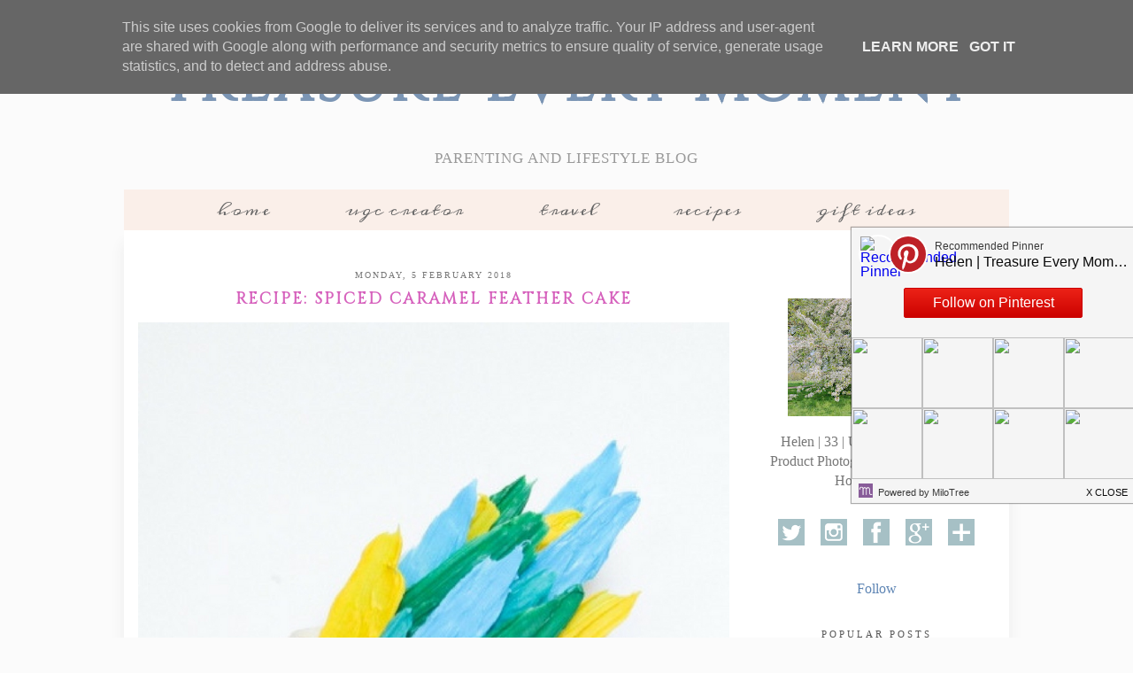

--- FILE ---
content_type: text/html; charset=UTF-8
request_url: https://www.treasureeverymoment.co.uk/2018/02/recipe-spiced-caramel-feather-cake.html
body_size: 27263
content:
<!DOCTYPE html>
<html class='v2' dir='ltr' xmlns='http://www.w3.org/1999/xhtml' xmlns:b='http://www.google.com/2005/gml/b' xmlns:data='http://www.google.com/2005/gml/data' xmlns:expr='http://www.google.com/2005/gml/expr' xmlns:og='http://ogp.me/ns#'>
<head>
<link href='https://www.blogger.com/static/v1/widgets/335934321-css_bundle_v2.css' rel='stylesheet' type='text/css'/>
<meta content='e0e36746ddbfb888cf762f8432ce0066' name='p:domain_verify'/>
<meta content='width=1100' name='viewport'/>
<meta content='text/html; charset=UTF-8' http-equiv='Content-Type'/>
<meta content='blogger' name='generator'/>
<link href='https://www.treasureeverymoment.co.uk/favicon.ico' rel='icon' type='image/x-icon'/>
<link href='http://www.treasureeverymoment.co.uk/2018/02/recipe-spiced-caramel-feather-cake.html' rel='canonical'/>
<link rel="alternate" type="application/atom+xml" title="Treasure Every Moment - Atom" href="https://www.treasureeverymoment.co.uk/feeds/posts/default" />
<link rel="alternate" type="application/rss+xml" title="Treasure Every Moment - RSS" href="https://www.treasureeverymoment.co.uk/feeds/posts/default?alt=rss" />
<link rel="service.post" type="application/atom+xml" title="Treasure Every Moment - Atom" href="https://www.blogger.com/feeds/2248244475983506646/posts/default" />

<link rel="alternate" type="application/atom+xml" title="Treasure Every Moment - Atom" href="https://www.treasureeverymoment.co.uk/feeds/8324162322723446437/comments/default" />
<!--Can't find substitution for tag [blog.ieCssRetrofitLinks]-->
<link href='https://blogger.googleusercontent.com/img/b/R29vZ2xl/AVvXsEj6iddWJn3JERD-2_d1DbuUWgbBlxQ-eWJtH2TsM5djuOqSEsOILGiOXa8FzXrC4h_WB52cCyzsnNcSy-nhFARUZdndMBg2S0HPu5VMVQJAtO2eVN-oXP8j8_cCTuz9Dd6u482hiy-72uTS/s1600/Spiced+Caramel+Feather+Cake+2.jpg' rel='image_src'/>
<meta content='RECIPE: Spiced Caramel Feather Cake - A step-by-step tutorial on how to create feathers for cakes!' name='description'/>
<meta content='http://www.treasureeverymoment.co.uk/2018/02/recipe-spiced-caramel-feather-cake.html' property='og:url'/>
<meta content='RECIPE: Spiced Caramel Feather Cake' property='og:title'/>
<meta content='RECIPE: Spiced Caramel Feather Cake - A step-by-step tutorial on how to create feathers for cakes!' property='og:description'/>
<meta content='https://blogger.googleusercontent.com/img/b/R29vZ2xl/AVvXsEj6iddWJn3JERD-2_d1DbuUWgbBlxQ-eWJtH2TsM5djuOqSEsOILGiOXa8FzXrC4h_WB52cCyzsnNcSy-nhFARUZdndMBg2S0HPu5VMVQJAtO2eVN-oXP8j8_cCTuz9Dd6u482hiy-72uTS/w1200-h630-p-k-no-nu/Spiced+Caramel+Feather+Cake+2.jpg' property='og:image'/>
<title>
RECIPE: Spiced Caramel Feather Cake | Treasure Every Moment
</title>
<meta content='Treasure Every Moment: RECIPE: Spiced Caramel Feather Cake' property='og:title'/>
<meta content='http://www.treasureeverymoment.co.uk/2018/02/recipe-spiced-caramel-feather-cake.html' property='og:url'/>
<meta content='https://blogger.googleusercontent.com/img/b/R29vZ2xl/AVvXsEj6iddWJn3JERD-2_d1DbuUWgbBlxQ-eWJtH2TsM5djuOqSEsOILGiOXa8FzXrC4h_WB52cCyzsnNcSy-nhFARUZdndMBg2S0HPu5VMVQJAtO2eVN-oXP8j8_cCTuz9Dd6u482hiy-72uTS/s1600/Spiced+Caramel+Feather+Cake+2.jpg' property='og:image'/>
<meta content='article' property='og:type'/>
<meta content='Treasure Every Moment' property='og:site_name'/>
<meta content='RECIPE: Spiced Caramel Feather Cake - A step-by-step tutorial on how to create feathers for cakes!' name='og:description'/>
<style id='page-skin-1' type='text/css'><!--
/*
<Variable name="body.background" description="Body Background" type="background" color="#fbfbfb" default="#fbfbfb url(https://sites.google.com/site/pipdigz/new_weave_body_background.png) repeat scroll top center"/>
<Group description="Background Color" selector="">
<Variable name="body.background.color" description="Outer Background Color" type="color" default="#fbfbfb"/>
</Group>
<Group description="Page Text" selector="">
<Variable name="body.font" description="Font" type="font" default="12px Georgia"/>
<Variable name="body.text.color" description="Text Color" type="color" default="#666666"/>
<Variable name="body.link.color" description="Link Color" type="color" default="#f1c7b0"/>
<Variable name="body.link.color.hover" description="Hover Color" type="color" default="#888888"/>
</Group>
<Group description="Title Fonts" selector="">
<Variable name="header.font" description="Header Font" type="font" default="64px Cinzel"/>
<Variable name="post.title.font" description="Post Titles Font" type="font" default="18px Georgia"/>
</Group>
<Group description="Title Colors" selector="">
<Variable name="header.color" description="Header Color" type="color" default="#777777" />
<Variable name="post.title.color" description="Post Title Color" type="color" default="#555555" />
<Variable name="post.title.color.hover" description="Post Title Hover Color" type="color" default="#dddddd" />
</Group>
<Group description="Navbar Colors" selector="">
<Variable name="navbar.text.color" description="Text Color" type="color" default="#888888" />
<Variable name="main.color" description="Navbar Color" type="color" default="#faefe9" />
<Variable name="main.color.hover" description="Navbar Color Hover" type="color" default="#f8e2d6" />
</Group>
*/
body, .body-fauxcolumn-outer {
background: #fbfbfb url(https://sites.google.com/site/pipdigz/new_weave_body_background.png) repeat scroll top center;
font: normal normal 16px Georgia, Utopia, 'Palatino Linotype', Palatino, serif;
color: #444444;
padding: 0;
}
html body .region-inner {
min-width: 0;
max-width: 100%;
width: auto;
}
.navbar,.Attribution{display:none;}
.Translate {text-align:center;}
a:link {
text-decoration:none;
color: #5e85b4;
margin:0 !important;
transition: all 0.3s ease-out; -o-transition: all 0.3s ease-out; -moz-transition: all 0.3s ease-out; -webkit-transition: all 0.3s ease-out;
max-width:100%;
}
a:visited {
text-decoration:none;
color: #5e85b4;
}
a:hover {
text-decoration:none;
color: #888888;
}
.post-body a {
color: #888888);
margin:0 !important;
}
.post-body a:hover {
color: #5e85b4);
}
.body-fauxcolumn-outer .fauxcolumn-inner {
background: transparent none repeat scroll top left;
_background-image: none;
}
.body-fauxcolumn-outer .cap-top {
position: absolute;
z-index: 1;
height: 400px;
width: 100%;
}
.body-fauxcolumn-outer .cap-top .cap-left {
width: 100%;
background: transparent none repeat-x scroll top left;
_background-image: none;
}
.content-outer {
margin-bottom: 1px;
}
.tr-caption-container {table-layout: fixed; width: 100%;}
.content-inner {
padding:0 !important;
}
#crosscol.section{margin:0;}
.socialz img {margin:2px 7px;opacity: 1;transition: all 0.25s ease-out; -o-transition: all 0.25s ease-out; -moz-transition: all 0.25s ease-out; -webkit-transition: all 0.25s ease-out;
}
.socialz img:hover{opacity:.35;}
.socialz .fa {margin: 0 8px;font-size:25px;}
.addthis_toolbox{font: 14px georgia,serif;letter-spacing:2px;margin-top:23px;}
.fa{color:#5e85b4;font-size:18px;margin-left:8px;transition: all 0.2s ease-out; -o-transition: all 0.2s ease-out; -moz-transition: all 0.2s ease-out; -webkit-transition: all 0.2s ease-out;}
.fa:hover{color:#888888}
.sidebar h2 {
font: 11px georgia, serif;
color:#555;
letter-spacing: 3px;
text-align: center;
padding:4px 0 3px;
margin-bottom:15px;
text-transform:uppercase;
border-bottom:1px solid #e9e9e9
}
.sidebar {text-align:center;}
.sidebar img {max-width:100%; height:auto;}
.Image {color:#777;}
.Image img {margin-bottom:10px;}
/* Header
----------------------------------------------- */
.header-outer {
background: transparent none repeat-x scroll 0 -400px;
_background-image: none;
}
.Header h1 {
font: normal bold 64px Cinzel;
color: #7b95b4;
letter-spacing: 5px;
text-align: center;
margin-top:30px;
margin-bottom:0;
}
#Header1_headerimg{margin:10px auto;}
.Header h1 a {
color: #7b95b4;
}
.Header .description {
font: 17px times new roman, serif;
letter-spacing:1px;
text-transform:uppercase;
color: #999;
text-align:center;
}
.header-inner .Header .titlewrapper {
padding: 22px 0;
}
.header-inner .Header .descriptionwrapper {
padding: 0 0;
}
/* Tabs
----------------------------------------------- */
#PageList1 {background: #faefe9;}
.tabs-inner .widget ul {
font: 18px meddon,serif;
text-transform:lowercase;
}
.tabs-inner .widget li a {
display: inline-block;
padding: 4px 40px;
color:#666666;
letter-spacing:1px;
transition: all 0.25s ease-out;-o-transition: all 0.25s ease-out;-moz-transition: all 0.25s ease-out;-webkit-transition: all 0.25s ease-out;
}
.tabs-inner .widget li a:hover {
background: #f8e2d6;
text-decoration: none;
}
.PageList LI.selected A{font-weight:normal !important;}
.tabs-inner {padding: 0 !important;}
.tabs .widget li, .tabs .widget li {
display:inline;
float:none;
}
.PageList {
text-align:center;
}
.sticky{
position: fixed;
top: 0;
left: 0;
width: 100%;
opacity: .95;
z-index:9;
}
/* Columns
----------------------------------------------- */
.main-outer {
border-top: 0 solid transparent;
}
.fauxcolumn-left-outer .fauxcolumn-inner {
border-right: 1px solid transparent;
}
.fauxcolumn-right-outer .fauxcolumn-inner {
border-left: 0px solid transparent;
}
/* Headings
----------------------------------------------- */
h2 {
margin: 0 0 1em 0;
}
/* Widgets
----------------------------------------------- */
.widget .zippy {
color: #ddd;
}
.widget .popular-posts ul {
list-style: none;
padding:0;
}
.PopularPosts .item-thumbnail {float:none;margin:0;}
.PopularPosts .item-title {
font: 15px times new roman,sans-serif;
letter-spacing: 1px;
padding-bottom: 0.2em;
text-transform: uppercase;
}
.PopularPosts img{width:100%;height:auto;transition: all 0.2s ease-out; -o-transition: all 0.2s ease-out; -moz-transition: all 0.2s ease-out; -webkit-transition: all 0.2s ease-out;}
.PopularPosts img:hover{opacity:.7;}
.widget.Stats {text-align: center;}
/* Posts
----------------------------------------------- */
h2.date-header {
font: 10px times,serif;
color: #777;
letter-spacing: 1px;
margin: 0 !important;
text-align:center;
text-transform:uppercase;
}
.date-header span {
background-color: #fff;
padding: 0 10px;
letter-spacing:2px;
}
.status-msg-wrap{margin: 30px auto !important;}
.main-inner {
padding-top: 45px;
padding-bottom: 65px;
background:#fff;
box-shadow: 0px 15px 15px #ececec;
}
.main-inner .column-center-inner {
padding: 0 0;
}
.main-inner .column-center-inner .section {
margin: 0 1em;
}
.post {
margin: 0 0 35px 0;
}
.comments h4 {
font: 18px times,serif;
margin: .75em 0 0;
text-transform:uppercase;
letter-spacing:1px;
}
h3.post-title{
font: normal bold 18px Cinzel;
margin: .5em 0 0;
text-align: center;
letter-spacing: 2px;
text-transform: uppercase;
text-rendering: optimizelegibility;
color: #d662bd;
}
.post-title a{
text-decoration:none;
color: #d662bd;
}
.post-title a:hover {
color: #dddddd;
}
.post-body {
font-size: 110%;
line-height: 1.6;
position: relative;
text-align:justify;
}
.post-body img{max-width:100%;height:auto;padding:0 !important;margin:0;}
.post-body img, .post-body .tr-caption-container, .Profile img, .Image img,
.BlogList .item-thumbnail img {
padding: 2px;
}
.post-body img, .post-body .tr-caption-container {
padding: 5px;
}
.post-body .tr-caption-container {
color: #333333;
}
.post-body .tr-caption-container img {
padding: 0;
background: transparent;
border: none;
}
.post-header {
margin: 0 0 1em;
line-height: 1.6;
font-size: 90%;
}
.post-footer {
margin: 20px -2px 0;
padding-bottom: 15px;
line-height: 1.6;
font-size: 90%;
border-bottom:1px solid #eee;
}
#comments .comment-author {
padding-top: 1.5em;
border-top: 1px solid transparent;
background-position: 0 1.5em;
}
#comments .comment-author:first-child {
padding-top: 0;
border-top: none;
}
.avatar-image-container {
margin: .2em 0 0;
}
#comments .avatar-image-container img {
border: 1px solid #eee;
}
input.gsc-search-button,input.gsc-input{border:1px solid #ddd !important;}
input.gsc-input{box-shadow: 0 0 6px #eee inset;}
/* Comments
----------------------------------------------- */
.comments .comments-content .icon.blog-author {
background-repeat: no-repeat;
background-image: url([data-uri]);
background-size: 16px 16px;
}
.comments .comments-content .loadmore a {
border-top: 1px solid #eee;
border-bottom: 1px solid #eee;
}
.comments .comment-thread.inline-thread {
background-color: #ffffff;
}
.comments .continue {
border-top: 1px solid #eee;
}
/* Accents
---------------------------------------------- */
.section-columns td.columns-cell {
border-left: 0px solid transparent;
}
.blog-pager-older-link, .home-link,
.blog-pager-newer-link {
background-color: #ffffff;
padding: 5px;
}
.footer-outer {
border-top: 1px solid #eee;
}
#blog-pager a{font:20px times,serif;color:#000;letter-spacing:2px;text-transform:uppercase;opacity:.7;transition: all 0.25s ease-out; -o-transition: all 0.25s ease-out; -moz-transition: all 0.25s ease-out; -webkit-transition: all 0.25s ease-out;}
#blog-pager a:hover{opacity:1;}
.blog-pager-newer-link {
background: url(https://sites.google.com/site/pipdig1/generic_left.png) no-repeat scroll left center #fff;
padding-left: 22px;
}
.blog-pager-older-link {
background: url(https://sites.google.com/site/pipdig1/generic_right.png) no-repeat scroll right center #fff;
padding-right: 22px;
}
.credit{position:relative;bottom:0;background:#000;padding:8px 0;width:100%;text-align:center;color:#fff;font:10px arial,sans-serif;letter-spacing: 2px;}
.credit a{color:#fff;text-decoration:none;}
.credit a:hover{color:#5e85b4;text-decoration:none;}
/* Mobile
----------------------------------------------- */
body.mobile  {
background-size: auto;
}
.mobile .body-fauxcolumn-outer {
background: transparent none repeat scroll top left;
}
.mobile .body-fauxcolumn-outer .cap-top {
background-size: 100% auto;
}
.mobile .content-outer {
}
body.mobile .AdSense {
margin: 0 -0;
}
.mobile .tabs-inner .widget ul {
margin-left: 0;
margin-right: 0;
}
.mobile .post {
margin: 0;
}
.mobile .main-inner .column-center-inner .section {
margin: 0;
}
.mobile .date-header span {
padding: 0.1em 10px;
margin: 0 -10px;
font:10px times,serif;
text-transform:uppercase;
}
.mobile h3.post-title {
margin: 10px 0 0 0;
}
.mobile .blog-pager {
background: transparent none no-repeat scroll top center;
}
.mobile .footer-outer {
border-top: none;
}
.mobile .main-inner, .mobile .footer-inner {
background-color: #ffffff;
}
.mobile-index-contents {
color: #333333;
}
.mobile-link-button {
background-color: #a6c0c5;
}
.mobile-link-button a:link, .mobile-link-button a:visited {
color: #ffffff;
}
.mobile .tabs-inner .section:first-child {
border-top: none;
}
.mobile .tabs-inner .PageList .widget-content {
background-color: #f7f7f7;
color: #000000;
}
.mobile .tabs-inner .PageList .widget-content .pagelist-arrow {
border-left: 0px solid #dddddd;
}
.mobile-index-title {
font: 16px 'Times New Roman', Times, serif;
text-transform:uppercase;
letter-spacing:2px;
width:95%;
}
.mobile #blog-pager a {
font-size:16px;
}
html .post-body {
overflow: hidden;
line-height: 1.6;
}
.mobile #lws_0 {
display: none;
}
.mobile #Header1_headerimg {
margin: 20px auto 20px;
}
.mobile .PageList {
display:inline;
}
.mobile-index-thumbnail{float:none;}
.mobile-index-thumbnail img {width:100% !important;height:auto;}
.mobile #uds-searchControl {display:none;}
.mobile .Header h1 {margin:30px auto 12px;}
.mobile #blog-pager a {color:#fff;}
.mobile .related-posts-widget {display:none;}
.mobile-desktop-link a {color: #000 !important;}
html .tabs-inner .widget select {text-align:center;text-transform:uppercase;letter-spacing:2px;font:13px times new roman,serif;color:#444;}
.mobile #header-inner {margin-top:0;}
.mobile .blog-pager-older-link {background:none;}
.mobile .blog-pager-newer-link {background:none;}
.addthis_toolbox a{display:inline-block!important;}
#pinterest-gallery {
overflow: auto;
width: 100%;
list-style: none;
}
#pinterest-gallery li {
float: left;
width: 48%;
height: 120px;
background-size: cover;
margin: 2px 1%;
padding: 0;
border: none;
transition: all 0.25s ease-out; -o-transition: all 0.25s ease-out; -moz-transition: all 0.25s ease-out; -webkit-transition: all 0.25s ease-out;
}
#pinterest-gallery li:hover {
opacity: .8;
}
#pinterest-gallery img { border: none; }
.pinterest-link {
display: block;
overflow: hidden;
text-indent: 100%;
height: 100%;
white-space: nowrap;
}
/* IE correction */
#pinterest-gallery li a {
color: transparent;
line-height: 1px;
font-size: 0px;
}

--></style>
<style id='template-skin-1' type='text/css'><!--
body {
min-width: 1000px;
}
.content-outer, .content-fauxcolumn-outer, .region-inner {
min-width: 1000px;
max-width: 1000px;
_width: 1000px;
}
.main-inner .columns {
padding-left: 0px;
padding-right: 300px;
}
.main-inner .fauxcolumn-center-outer {
left: 0px;
right: 300px;
/* IE6 does not respect left and right together */
_width: expression(this.parentNode.offsetWidth -
parseInt("0px") -
parseInt("300px") + 'px');
}
.main-inner .fauxcolumn-left-outer {
width: 0px;
}
.main-inner .fauxcolumn-right-outer {
width: 300px;
}
.main-inner .column-left-outer {
width: 0px;
right: 100%;
margin-left: -0px;
}
.main-inner .column-right-outer {
width: 300px;
margin-right: -300px;
}
#layout {
min-width: 0;
}
#layout .content-outer {
min-width: 0;
width: 800px;
}
#layout .region-inner {
min-width: 0;
width: auto;
}
body#layout .section h4 {display:none} /* Phil */
--></style>
<link href="//fonts.googleapis.com/css?family=Meddon%7CCinzel" rel="stylesheet" type="text/css">
<script src="//ajax.googleapis.com/ajax/libs/jquery/1.10.1/jquery.min.js" type="text/javascript"></script>
<script src="//cdnjs.cloudflare.com/ajax/libs/fitvids/1.1.0/jquery.fitvids.min.js" type="text/javascript"></script>
<link href='//netdna.bootstrapcdn.com/font-awesome/4.0.1/css/font-awesome.css' id='font-awesome-css' media='all' rel='stylesheet' type='text/css'/>
<script type='text/javascript'>var addthis_config = {"data_track_addressbar":false};</script>
<script src='//s7.addthis.com/js/300/addthis_widget.js#pubid=ra-511bbe8405a64ebd' type='text/javascript'></script>
<script type='text/javascript'>
        (function(i,s,o,g,r,a,m){i['GoogleAnalyticsObject']=r;i[r]=i[r]||function(){
        (i[r].q=i[r].q||[]).push(arguments)},i[r].l=1*new Date();a=s.createElement(o),
        m=s.getElementsByTagName(o)[0];a.async=1;a.src=g;m.parentNode.insertBefore(a,m)
        })(window,document,'script','https://www.google-analytics.com/analytics.js','ga');
        ga('create', 'UA-38551927-1', 'auto', 'blogger');
        ga('blogger.send', 'pageview');
      </script>
<script>var clementine = 'clementine';</script>
<link href='https://www.blogger.com/dyn-css/authorization.css?targetBlogID=2248244475983506646&amp;zx=a87cf146-52de-4748-8d40-b98caeb32c85' media='none' onload='if(media!=&#39;all&#39;)media=&#39;all&#39;' rel='stylesheet'/><noscript><link href='https://www.blogger.com/dyn-css/authorization.css?targetBlogID=2248244475983506646&amp;zx=a87cf146-52de-4748-8d40-b98caeb32c85' rel='stylesheet'/></noscript>
<meta name='google-adsense-platform-account' content='ca-host-pub-1556223355139109'/>
<meta name='google-adsense-platform-domain' content='blogspot.com'/>

<script type="text/javascript" language="javascript">
  // Supply ads personalization default for EEA readers
  // See https://www.blogger.com/go/adspersonalization
  adsbygoogle = window.adsbygoogle || [];
  if (typeof adsbygoogle.requestNonPersonalizedAds === 'undefined') {
    adsbygoogle.requestNonPersonalizedAds = 1;
  }
</script>


</head>
<body class='loading'>
<div class='navbar section' id='navbar'><div class='widget Navbar' data-version='1' id='Navbar1'><script type="text/javascript">
    function setAttributeOnload(object, attribute, val) {
      if(window.addEventListener) {
        window.addEventListener('load',
          function(){ object[attribute] = val; }, false);
      } else {
        window.attachEvent('onload', function(){ object[attribute] = val; });
      }
    }
  </script>
<div id="navbar-iframe-container"></div>
<script type="text/javascript" src="https://apis.google.com/js/platform.js"></script>
<script type="text/javascript">
      gapi.load("gapi.iframes:gapi.iframes.style.bubble", function() {
        if (gapi.iframes && gapi.iframes.getContext) {
          gapi.iframes.getContext().openChild({
              url: 'https://www.blogger.com/navbar/2248244475983506646?po\x3d8324162322723446437\x26origin\x3dhttps://www.treasureeverymoment.co.uk',
              where: document.getElementById("navbar-iframe-container"),
              id: "navbar-iframe"
          });
        }
      });
    </script><script type="text/javascript">
(function() {
var script = document.createElement('script');
script.type = 'text/javascript';
script.src = '//pagead2.googlesyndication.com/pagead/js/google_top_exp.js';
var head = document.getElementsByTagName('head')[0];
if (head) {
head.appendChild(script);
}})();
</script>
</div></div>
<div class='body-fauxcolumns'>
<div class='fauxcolumn-outer body-fauxcolumn-outer'>
<div class='cap-top'>
<div class='cap-left'></div>
<div class='cap-right'></div>
</div>
<div class='fauxborder-left'>
<div class='fauxborder-right'></div>
<div class='fauxcolumn-inner'>
</div>
</div>
<div class='cap-bottom'>
<div class='cap-left'></div>
<div class='cap-right'></div>
</div>
</div>
</div>
<div class='content'>
<div class='content-fauxcolumns'>
<div class='fauxcolumn-outer content-fauxcolumn-outer'>
<div class='cap-top'>
<div class='cap-left'></div>
<div class='cap-right'></div>
</div>
<div class='fauxborder-left'>
<div class='fauxborder-right'></div>
<div class='fauxcolumn-inner'>
</div>
</div>
<div class='cap-bottom'>
<div class='cap-left'></div>
<div class='cap-right'></div>
</div>
</div>
</div>
<div class='content-outer'>
<div class='content-cap-top cap-top'>
<div class='cap-left'></div>
<div class='cap-right'></div>
</div>
<div class='fauxborder-left content-fauxborder-left'>
<div class='fauxborder-right content-fauxborder-right'></div>
<div class='content-inner'>
<header>
<div class='header-outer'>
<div class='header-cap-top cap-top'>
<div class='cap-left'></div>
<div class='cap-right'></div>
</div>
<div class='fauxborder-left header-fauxborder-left'>
<div class='fauxborder-right header-fauxborder-right'></div>
<div class='region-inner header-inner'>
<div class='header section' id='header'><div class='widget Header' data-version='1' id='Header1'>
<div id='header-inner'>
<div class='titlewrapper'>
<h1 class='title'>
<a href='https://www.treasureeverymoment.co.uk/'>
Treasure Every Moment
</a>
</h1>
</div>
<div class='descriptionwrapper'>
<p class='description'><span>Parenting and Lifestyle Blog</span></p>
</div>
</div>
</div></div>
</div>
</div>
<div class='header-cap-bottom cap-bottom'>
<div class='cap-left'></div>
<div class='cap-right'></div>
</div>
</div>
</header>
<div class='tabs-outer'>
<div class='tabs-cap-top cap-top'>
<div class='cap-left'></div>
<div class='cap-right'></div>
</div>
<div class='fauxborder-left tabs-fauxborder-left'>
<div class='fauxborder-right tabs-fauxborder-right'></div>
<div class='region-inner tabs-inner'>
<div class='tabs section' id='crosscol'><div class='widget PageList' data-version='1' id='PageList1'>
<h2>Pages</h2>
<div class='widget-content'>
<ul>
<li><a href='https://www.treasureeverymoment.co.uk/'>Home</a></li>
<li><a href='https://www.treasureeverymoment.co.uk/p/ugc-creator.html'>UGC Creator</a></li>
<li><a href='https://www.treasureeverymoment.co.uk/search/label/travel'>Travel</a></li>
<li><a href='https://www.treasureeverymoment.co.uk/search/label/recipe'>Recipes</a></li>
<li><a href='https://www.treasureeverymoment.co.uk/search/label/gift%20inspiration'>Gift Ideas</a></li>
</ul>
<div class='clear'></div>
</div>
</div></div>
<div class='tabs no-items section' id='crosscol-overflow'></div>
</div>
</div>
<div class='tabs-cap-bottom cap-bottom'>
<div class='cap-left'></div>
<div class='cap-right'></div>
</div>
</div>
<div class='main-outer'>
<div class='main-cap-top cap-top'>
<div class='cap-left'></div>
<div class='cap-right'></div>
</div>
<div class='fauxborder-left main-fauxborder-left'>
<div class='fauxborder-right main-fauxborder-right'></div>
<div class='region-inner main-inner'>
<div class='columns fauxcolumns'>
<div class='fauxcolumn-outer fauxcolumn-center-outer'>
<div class='cap-top'>
<div class='cap-left'></div>
<div class='cap-right'></div>
</div>
<div class='fauxborder-left'>
<div class='fauxborder-right'></div>
<div class='fauxcolumn-inner'>
</div>
</div>
<div class='cap-bottom'>
<div class='cap-left'></div>
<div class='cap-right'></div>
</div>
</div>
<div class='fauxcolumn-outer fauxcolumn-left-outer'>
<div class='cap-top'>
<div class='cap-left'></div>
<div class='cap-right'></div>
</div>
<div class='fauxborder-left'>
<div class='fauxborder-right'></div>
<div class='fauxcolumn-inner'>
</div>
</div>
<div class='cap-bottom'>
<div class='cap-left'></div>
<div class='cap-right'></div>
</div>
</div>
<div class='fauxcolumn-outer fauxcolumn-right-outer'>
<div class='cap-top'>
<div class='cap-left'></div>
<div class='cap-right'></div>
</div>
<div class='fauxborder-left'>
<div class='fauxborder-right'></div>
<div class='fauxcolumn-inner'>
</div>
</div>
<div class='cap-bottom'>
<div class='cap-left'></div>
<div class='cap-right'></div>
</div>
</div>
<!-- corrects IE6 width calculation -->
<div class='columns-inner'>
<div class='column-center-outer'>
<div class='column-center-inner'>
<div class='main section' id='main'><div class='widget Blog' data-version='1' id='Blog1'>
<div class='blog-posts hfeed'>
<!--Can't find substitution for tag [defaultAdStart]-->

          <div class="date-outer">
        
<h2 class='date-header'><span>Monday, 5 February 2018</span></h2>

          <div class="date-posts">
        
<div class='post-outer'>
<div class='post hentry' itemprop='blogPost' itemscope='itemscope' itemtype='http://schema.org/BlogPosting'>
<meta content='https://blogger.googleusercontent.com/img/b/R29vZ2xl/AVvXsEj6iddWJn3JERD-2_d1DbuUWgbBlxQ-eWJtH2TsM5djuOqSEsOILGiOXa8FzXrC4h_WB52cCyzsnNcSy-nhFARUZdndMBg2S0HPu5VMVQJAtO2eVN-oXP8j8_cCTuz9Dd6u482hiy-72uTS/s1600/Spiced+Caramel+Feather+Cake+2.jpg' itemprop='image'/>
<meta content='2248244475983506646' itemprop='blogId'/>
<meta content='8324162322723446437' itemprop='postId'/>
<a name='8324162322723446437'></a>
<h3 class='post-title entry-title' itemprop='name'>
RECIPE: Spiced Caramel Feather Cake
</h3>
<div class='post-header'>
<div class='post-header-line-1'></div>
</div>
<div class='post-body entry-content' id='post-body-8324162322723446437' itemprop='articleBody'>
<div class="separator" style="clear: both; text-align: center;">
<img border="0" data-original-height="1102" data-original-width="735" src="https://blogger.googleusercontent.com/img/b/R29vZ2xl/AVvXsEj6iddWJn3JERD-2_d1DbuUWgbBlxQ-eWJtH2TsM5djuOqSEsOILGiOXa8FzXrC4h_WB52cCyzsnNcSy-nhFARUZdndMBg2S0HPu5VMVQJAtO2eVN-oXP8j8_cCTuz9Dd6u482hiy-72uTS/s1600/Spiced+Caramel+Feather+Cake+2.jpg" /></div>
<div class="separator" style="clear: both; text-align: center;">
<span style="font-family: &quot;georgia&quot; , &quot;times new roman&quot; , serif; font-size: large;">I first came across the Feather Cake phenomenon while browsing Pinterest and fell in love with how effective something so simple could be. Essentially, you make 'feathers' out of Candy Melts or coloured white chocolate and then attach them to a cake of your choice. It seemed a pretty quick way to create a showstopper cake, so I couldn't resist having a go for my husband's birthday. I ordered a range of <a href="http://www.hobbycraft.co.uk/advancedsearchresults.aspx?query=candymelts" rel="nofollow" target="_blank">Candy Melts</a> from Hobbycraft, as well as some new paintbrushes and was ready to get started!&nbsp;</span></div>
<div class="separator" style="clear: both; text-align: center;">
<span style="font-family: &quot;georgia&quot; , &quot;times new roman&quot; , serif; font-size: large;"></span></div>
<a name="more"></a><br />
<div class="separator" style="clear: both; text-align: center;">
<span style="font-family: &quot;georgia&quot; , &quot;times new roman&quot; , serif; font-size: large;"><img border="0" src="https://blogger.googleusercontent.com/img/b/R29vZ2xl/AVvXsEiPry2CLins90pvfr7Jqm64y_F0gbdyvE1bsYNg-opZde16QuADyfxJ3VDQhaOGHVvJdrUMAshxpK-q9BwQzEQWRk8ruoJk5jk436eASUiiDS4wkxIn5q6D8_C5piQrL8AV4rdoJzbO4tOR/s640/blogger-image-212239148.jpg" /></span></div>
<div class="separator" style="clear: both; text-align: center;">
<span style="font-family: &quot;georgia&quot; , &quot;times new roman&quot; , serif; font-size: large;">My husband loves caramel, so I made him a Spiced Caramel Cake...</span></div>
<div class="separator" style="clear: both; text-align: center;">
<span style="font-family: &quot;georgia&quot; , &quot;times new roman&quot; , serif; font-size: large;"><br /></span></div>
<div class="separator" style="clear: both; text-align: center;">
<b><u><span style="font-family: &quot;georgia&quot; , &quot;times new roman&quot; , serif; font-size: large;">What you'll need:</span></u></b></div>
<div class="separator" style="clear: both; text-align: center;">
<span style="font-family: &quot;georgia&quot; , &quot;times new roman&quot; , serif; font-size: large;">225g Butter</span></div>
<div class="separator" style="clear: both; text-align: center;">
<span style="font-family: &quot;georgia&quot; , &quot;times new roman&quot; , serif; font-size: large;">225g Caster Sugar</span></div>
<div class="separator" style="clear: both; text-align: center;">
<span style="font-family: &quot;georgia&quot; , &quot;times new roman&quot; , serif; font-size: large;">4 Eggs</span></div>
<div class="separator" style="clear: both; text-align: center;">
<span style="font-family: &quot;georgia&quot; , &quot;times new roman&quot; , serif; font-size: large;">2 tsp Salted Caramel Flavouring </span></div>
<div class="separator" style="clear: both; text-align: center;">
<span style="font-family: &quot;georgia&quot; , &quot;times new roman&quot; , serif;">(I picked this up from the baking section at Morrisons)</span></div>
<div class="separator" style="clear: both; text-align: center;">
<span style="font-family: &quot;georgia&quot; , &quot;times new roman&quot; , serif; font-size: large;">225g Self Raising Flour</span></div>
<div class="separator" style="clear: both; text-align: center;">
<span style="font-family: &quot;georgia&quot; , &quot;times new roman&quot; , serif; font-size: large;">1-2 tsp Cinnamon, to taste</span></div>
<div class="separator" style="clear: both; text-align: center;">
<i><span style="font-family: &quot;georgia&quot; , &quot;times new roman&quot; , serif;">for the icing</span></i></div>
<div class="separator" style="clear: both; text-align: center;">
<span style="font-family: &quot;georgia&quot; , &quot;times new roman&quot; , serif; font-size: large;">4-6 tbsp. Ready-made Caramel or Dulce de Leche</span></div>
<div class="separator" style="clear: both; text-align: center;">
<span style="font-family: &quot;georgia&quot; , &quot;times new roman&quot; , serif; font-size: large;">140g Softened Butter</span></div>
<div class="separator" style="clear: both; text-align: center;">
<span style="font-family: &quot;georgia&quot; , &quot;times new roman&quot; , serif; font-size: large;">1-2 tbsp. Milk</span></div>
<div class="separator" style="clear: both; text-align: center;">
<span style="font-family: &quot;georgia&quot; , &quot;times new roman&quot; , serif; font-size: large;">280g Icing Sugar</span></div>
<div class="separator" style="clear: both; text-align: center;">
<span style="font-family: &quot;georgia&quot; , &quot;times new roman&quot; , serif; font-size: large;">2 tsp Vanilla Extract</span></div>
<div class="separator" style="clear: both; text-align: center;">
<span style="font-family: &quot;georgia&quot; , &quot;times new roman&quot; , serif; font-size: large;"><br /></span></div>
<div class="separator" style="clear: both; text-align: center;">
<b><u><span style="font-family: &quot;georgia&quot; , &quot;times new roman&quot; , serif; font-size: large;">What to do:</span></u></b></div>
<div class="separator" style="clear: both; text-align: center;">
<span style="font-family: &quot;georgia&quot; , &quot;times new roman&quot; , serif; font-size: large;">1) Preheat the oven to 180'C. Grease and line two round baking trays with greaseproof paper.&nbsp;</span></div>
<div class="separator" style="clear: both; text-align: center;">
<span style="font-family: &quot;georgia&quot; , &quot;times new roman&quot; , serif; font-size: large;">2) Cream the butter and sugar together, until light and fluffy. Beat in the eggs, one at a time and the salted caramel flavouring.&nbsp;</span></div>
<div class="separator" style="clear: both; text-align: center;">
<span style="font-family: &quot;georgia&quot; , &quot;times new roman&quot; , serif; font-size: large;">3) Fold in the flour and cinnamon to create a soft-dropping consistency. You may need to add a splash of milk to create the desired consistency.</span></div>
<div class="separator" style="clear: both; text-align: center;">
<span style="font-family: &quot;georgia&quot; , &quot;times new roman&quot; , serif; font-size: large;">4) Spoon the mixture into the baking tins and bake in the centre of the oven for 20-25 minutes, or until a skewer comes out clean from the middle.</span></div>
<div class="separator" style="clear: both; text-align: center;">
<span style="font-family: &quot;georgia&quot; , &quot;times new roman&quot; , serif; font-size: large;">5) Remove from the oven and allow to stand for five minutes. Then peel off the greaseproof paper and cool on a wire rack.</span></div>
<div class="separator" style="clear: both; text-align: center;">
<span style="font-family: &quot;georgia&quot; , &quot;times new roman&quot; , serif; font-size: large;">6) In the meantime make the caramel buttercream filling - beat the butter in a large bowl and add half of the icing sugar until smooth.&nbsp;</span></div>
<div class="separator" style="clear: both; text-align: center;">
<span style="font-family: &quot;georgia&quot; , &quot;times new roman&quot; , serif; font-size: large;">7) Add the remaining icing sugar and a splash of milk until you have a creamy, smooth buttercream. Swirl in the caramel to create a marbled buttercream.</span></div>
<div class="separator" style="clear: both; text-align: center;">
<span style="font-family: &quot;georgia&quot; , &quot;times new roman&quot; , serif; font-size: large;">8) To assemble the cake place one half onto a plate (pop a blob on buttercream on the plate first to stop the cake sliding around), spread some of the buttercream over the top and place the second half of the cake on top. Make sure it is aligned and then spread more of the buttercream all around the outside of the cake, creating a crumb coat. Leave in the fridge to set.</span></div>
<div class="separator" style="clear: both; text-align: center;">
<span style="font-family: &quot;georgia&quot; , &quot;times new roman&quot; , serif; font-size: large;">9) Cover the cake in a second layer of buttercream icing, using a palette knife to create a smooth surface all around. Place in the fridge to set.</span></div>
<div class="separator" style="clear: both; text-align: center;">
<span style="font-family: &quot;georgia&quot; , &quot;times new roman&quot; , serif; font-size: large;"><br /></span></div>
<div class="separator" style="clear: both; text-align: center;">
<span style="font-family: &quot;georgia&quot; , &quot;times new roman&quot; , serif; font-size: large;">Now it is time to make the 'feathers', which are easier than you probably think and tasty too!&nbsp;</span></div>
<div class="separator" style="clear: both; text-align: center;">
<span style="font-family: &quot;georgia&quot; , &quot;times new roman&quot; , serif; font-size: large;"><img border="0" src="https://blogger.googleusercontent.com/img/b/R29vZ2xl/AVvXsEj60PSsEaq4wRWxoduAtlPRwHkeC_9G6agtFk4ayt3HTdX7GXAfEqad1KLatJDQ0Mfh8Kaf6L88OmO6WsU__p-OgA0tN7J20A_HxbE4f8LNIbL-1D_D9CvzUcROImstG9Vg6c1Xa2v9dGY0/s640/blogger-image-273215428.jpg" /></span></div>
<div class="separator" style="clear: both; text-align: center;">
<span style="font-family: &quot;georgia&quot;; font-size: large;"><img border="0" src="https://blogger.googleusercontent.com/img/b/R29vZ2xl/AVvXsEgpVC28_0C6b6Ik8CfDb6HsVb3Znn7OWx4Pwvs1yS6CIesqkZaCN68eMc4xeYUFbYcH21x_3THaFiBeLaU6N0TzEVHvlnAtYA03koJ2ooQ6xuVJyfUX4hyphenhyphenGt4Z3k7EUX7XJ1fQs9Q8FSDPZ/s640/blogger-image--919895217.jpg" /></span></div>
<div class="separator" style="clear: both; text-align: center;">
<b><u><span style="font-family: &quot;georgia&quot; , &quot;times new roman&quot; , serif; font-size: large;">What you'll need:</span></u></b></div>
<div class="separator" style="clear: both; text-align: center;">
<span style="font-family: &quot;georgia&quot; , &quot;times new roman&quot; , serif; font-size: large;">Candy Melts or Coloured White Chocolate (with gel food colouring)</span></div>
<div class="separator" style="clear: both; text-align: center;">
<span style="font-family: &quot;georgia&quot; , &quot;times new roman&quot; , serif; font-size: large;">Non-Stick Greaseproof Paper</span></div>
<div class="separator" style="clear: both; text-align: center;">
<span style="font-family: &quot;georgia&quot; , &quot;times new roman&quot; , serif; font-size: large;">Paintbrushes</span></div>
<div class="separator" style="clear: both; text-align: center;">
<span style="font-family: &quot;georgia&quot; , &quot;times new roman&quot; , serif; font-size: large;"><br /></span></div>
<div class="separator" style="clear: both; text-align: center;">
<span style="font-family: &quot;georgia&quot; , &quot;times new roman&quot; , serif; font-size: large;"><b><u>What to do:</u></b></span></div>
<div class="separator" style="clear: both; text-align: center;">
<span style="font-family: &quot;georgia&quot; , &quot;times new roman&quot; , serif; font-size: large;">1) Melt the Candy Melts/White Chocolate either over boiling water in a saucepan or very slowly in the microwave. Chocolate burns easily, so take it slowly and allow the heat of the bowl to melt the final few chunks.</span></div>
<div class="separator" style="clear: both; text-align: center;">
<span style="font-family: &quot;georgia&quot;; font-size: large;"><img border="0" src="https://blogger.googleusercontent.com/img/b/R29vZ2xl/AVvXsEixLajQVdzsdGt7DsFBAzFXMSCIyszbsjkxp1dZupH3Y1_o2OvyM5AyaYm5I1tlF0CpGtlNIXD1fr3VOncYAke0rvrf20ypePOckboiREbE22x5ySJSFaEAIrnv4Jusv2I28ZnR3cKNzFV-/s640/blogger-image--1249712217.jpg" /></span></div>
<div class="separator" style="clear: both; text-align: center;">
<span style="font-family: &quot;georgia&quot; , &quot;times new roman&quot; , serif; font-size: large;">2) Place a length of non-stick greaseproof paper on a smooth surface. Spoon on about a tablespoon of the melted Candy Melts/White Chocolate, using a paintbrush to create the feather shape. Repeat the process until you've run out of Candy Melts/White Chocolate. It is more effective if you do a range of different sizes, also make sure they aren't too thin as that will make transferring them onto the cake trickier.&nbsp;</span></div>
<div class="separator" style="clear: both; text-align: center;">
<span style="font-family: &quot;georgia&quot;; font-size: large;"><img border="0" src="https://blogger.googleusercontent.com/img/b/R29vZ2xl/AVvXsEho0aZT-AIoa2VSCPos7aDUV6CSfy6mcZxttfxj7vBMcHNVwBlqoK_Q29BXBd76_RAIGIrZ0bJJ-HEXNy1eGcscBwGHYeY7egZosDS2drVnbdwftACxRJMbeAUHIUyBNrVEsmE3sI5LwEcG/s640/blogger-image-908015991.jpg" /></span></div>
<div class="separator" style="clear: both; text-align: center;">
<span style="font-family: &quot;georgia&quot; , &quot;times new roman&quot; , serif; font-size: large;">3) Leave the feathers to set completely, then carefully peel them off the greaseproof paper. This part can be done in advance and stored in an airtight container.&nbsp;</span></div>
<div class="separator" style="clear: both; text-align: center;">
<span style="font-family: &quot;georgia&quot;; font-size: large;"><img border="0" src="https://blogger.googleusercontent.com/img/b/R29vZ2xl/AVvXsEhjG-Cl2XKUYhOVjiit5QvyPQT-IKIl5VlbgkfbwYG74yrDBoO2IiX_avEk4blgVlKSq23sdJ-OHhokqxmQkf6M67tvRTxmwKTb4nMHDS-WJK1WWlLOPdpqJMXvqkIVh-yxfaSWiqzqmt97/s640/blogger-image-1210413366.jpg" /></span></div>
<div class="separator" style="clear: both; text-align: center;">
<span style="font-family: &quot;georgia&quot; , &quot;times new roman&quot; , serif; font-size: large;">4) To fix the feathers to your cake you can do a combination of pushing them into the cake and using the buttercream to 'stick' them to the sides. I did buy edible glue, but found that the buttercream was strong enough to hold them up.</span></div>
<div class="separator" style="clear: both; text-align: center;">
<span style="font-family: &quot;georgia&quot; , &quot;times new roman&quot; , serif; font-size: large;"><img border="0" src="https://blogger.googleusercontent.com/img/b/R29vZ2xl/AVvXsEjfGvLE6jQkVf6qgDMH9oyJGcFbrmCeAs2L2j5L600dkvj8UNFonIgfAj10LVn5dbtrAnxYS2cXatcF3cN8yWsCtPmrtJYt-9rD73wVvKmJUIRNUYqmm4mDpBpdDQpE3PXrDXmwAb4KfHEu/s640/blogger-image-961067715.jpg" /></span></div>
<div class="separator" style="clear: both; text-align: center;">
<span style="font-family: &quot;georgia&quot; , &quot;times new roman&quot; , serif; font-size: large;">Have fun playing around with the positioning of the feathers; they look particularly impressive on two-tier cakes. There is lots of inspiration on Pinterest and Instagram for different colour combinations for the feathers or different positioning's.&nbsp;</span></div>
<div class="separator" style="clear: both; text-align: center;">
<span style="font-family: &quot;georgia&quot; , &quot;times new roman&quot; , serif; font-size: large;"><img border="0" src="https://blogger.googleusercontent.com/img/b/R29vZ2xl/AVvXsEjtwm61FbgXRWLbMNVbWPK9I5DmK75EQDs8obll4iho7-1f8YJC2jr4Imtli-CxwQCD8xvNdHso6psI5yNwhyphenhyphenf37azkQ9i5Ia-QfWj9xWBDEzAMSxcfKHikOmfF_txlmIu0pYRgrWUljoyi/s640/blogger-image-2115669457.jpg" /></span></div>
<div class="separator" style="clear: both; text-align: center;">
<span style="font-family: &quot;georgia&quot; , &quot;times new roman&quot; , serif; font-size: large;">Do you like experimenting with cake decorations?</span></div>
<div class="separator" style="clear: both; text-align: center;">
<span style="font-family: &quot;georgia&quot; , &quot;times new roman&quot; , serif; font-size: large;"><br /></span></div>
<div class="separator" style="clear: both; text-align: center;">
<span style="font-family: &quot;georgia&quot; , &quot;times new roman&quot; , serif; font-size: large;">Feel free to leave a comment - I love reading every single one :)</span></div>
<div class="separator" style="clear: both; text-align: center;">
<span style="font-family: &quot;georgia&quot; , &quot;times new roman&quot; , serif; font-size: large;"><br /></span></div>
<div class="separator" style="clear: both; text-align: center;">
<span style="font-family: &quot;georgia&quot; , &quot;times new roman&quot; , serif; font-size: large;">Helen x</span></div>
<script async="" data-pin-color="red" data-pin-hover="true" data-pin-tall="true" defer="" src="//assets.pinterest.com/js/pinit.js"></script>
<div style='clear: both;'></div>
</div>
<div addthis:title='RECIPE: Spiced Caramel Feather Cake' addthis:url='https://www.treasureeverymoment.co.uk/2018/02/recipe-spiced-caramel-feather-cake.html' class='addthis_toolbox'>
<span class='sharez'>SHARE:</span>
<a class='addthis_button_facebook'><i class='fa fa-facebook'></i></a>
<a class='addthis_button_twitter'><i class='fa fa-twitter'></i></a>
<a class='addthis_button_google_plusone_share'><i class='fa fa-google-plus'></i></a>
<a class='addthis_button_tumblr'><i class='fa fa-tumblr'></i></a>
<a class='addthis_button_pinterest_share'><i class='fa fa-pinterest'></i></a>
</div>
<div class='post-footer'>
<div class='post-footer-line post-footer-line-1'><span class='post-author vcard'>
Posted by
<span class='fn' itemprop='author' itemscope='itemscope' itemtype='http://schema.org/Person'>
<meta content='https://www.blogger.com/profile/10567732562824036044' itemprop='url'/>
<a class='g-profile' href='https://www.blogger.com/profile/10567732562824036044' rel='author' title='author profile'>
<span itemprop='name'>Treasure_E_M</span>
</a>
</span>
</span>
<span class='post-timestamp'>
at
<meta content='http://www.treasureeverymoment.co.uk/2018/02/recipe-spiced-caramel-feather-cake.html' itemprop='url'/>
<a class='timestamp-link' href='https://www.treasureeverymoment.co.uk/2018/02/recipe-spiced-caramel-feather-cake.html' rel='bookmark' title='permanent link'><abbr class='published' itemprop='datePublished' title='2018-02-05T06:00:00Z'><span class='updated'>06:00</span></abbr></a>
</span>
<span class='post-comment-link'>
</span>
<span class='post-icons'>
</span>
<div class='post-share-buttons goog-inline-block'>
</div>
</div>
<div class='post-footer-line post-footer-line-2'><span class='post-labels'>
Labels:
<a href='https://www.treasureeverymoment.co.uk/search/label/birthday' rel='tag'>birthday</a>,
<a href='https://www.treasureeverymoment.co.uk/search/label/cake' rel='tag'>cake</a>,
<a href='https://www.treasureeverymoment.co.uk/search/label/caramel' rel='tag'>caramel</a>,
<a href='https://www.treasureeverymoment.co.uk/search/label/food' rel='tag'>food</a>,
<a href='https://www.treasureeverymoment.co.uk/search/label/recipe' rel='tag'>recipe</a>
</span>
</div>
<div class='post-footer-line post-footer-line-3'><span class='post-location'>
</span>
</div>
</div>
</div>
<su:badge layout='2'></su:badge>
<script type='text/javascript'>
  (function() {
    var li = document.createElement('script'); li.type = 'text/javascript'; li.async = true;
    li.src = ('https:' == document.location.protocol ? 'https:' : 'http:') + '//platform.stumbleupon.com/1/widgets.js';
    var s = document.getElementsByTagName('script')[0]; s.parentNode.insertBefore(li, s);
  })();
</script>
<div class='comments' id='comments'>
<a name='comments'></a>
<h4>20 comments</h4>
<div class='comments-content'>
<script async='async' src='' type='text/javascript'></script>
<script type='text/javascript'>
    (function() {
      var items = null;
      var msgs = null;
      var config = {};

// <![CDATA[
      var cursor = null;
      if (items && items.length > 0) {
        cursor = parseInt(items[items.length - 1].timestamp) + 1;
      }

      var bodyFromEntry = function(entry) {
        var text = (entry &&
                    ((entry.content && entry.content.$t) ||
                     (entry.summary && entry.summary.$t))) ||
            '';
        if (entry && entry.gd$extendedProperty) {
          for (var k in entry.gd$extendedProperty) {
            if (entry.gd$extendedProperty[k].name == 'blogger.contentRemoved') {
              return '<span class="deleted-comment">' + text + '</span>';
            }
          }
        }
        return text;
      }

      var parse = function(data) {
        cursor = null;
        var comments = [];
        if (data && data.feed && data.feed.entry) {
          for (var i = 0, entry; entry = data.feed.entry[i]; i++) {
            var comment = {};
            // comment ID, parsed out of the original id format
            var id = /blog-(\d+).post-(\d+)/.exec(entry.id.$t);
            comment.id = id ? id[2] : null;
            comment.body = bodyFromEntry(entry);
            comment.timestamp = Date.parse(entry.published.$t) + '';
            if (entry.author && entry.author.constructor === Array) {
              var auth = entry.author[0];
              if (auth) {
                comment.author = {
                  name: (auth.name ? auth.name.$t : undefined),
                  profileUrl: (auth.uri ? auth.uri.$t : undefined),
                  avatarUrl: (auth.gd$image ? auth.gd$image.src : undefined)
                };
              }
            }
            if (entry.link) {
              if (entry.link[2]) {
                comment.link = comment.permalink = entry.link[2].href;
              }
              if (entry.link[3]) {
                var pid = /.*comments\/default\/(\d+)\?.*/.exec(entry.link[3].href);
                if (pid && pid[1]) {
                  comment.parentId = pid[1];
                }
              }
            }
            comment.deleteclass = 'item-control blog-admin';
            if (entry.gd$extendedProperty) {
              for (var k in entry.gd$extendedProperty) {
                if (entry.gd$extendedProperty[k].name == 'blogger.itemClass') {
                  comment.deleteclass += ' ' + entry.gd$extendedProperty[k].value;
                } else if (entry.gd$extendedProperty[k].name == 'blogger.displayTime') {
                  comment.displayTime = entry.gd$extendedProperty[k].value;
                }
              }
            }
            comments.push(comment);
          }
        }
        return comments;
      };

      var paginator = function(callback) {
        if (hasMore()) {
          var url = config.feed + '?alt=json&v=2&orderby=published&reverse=false&max-results=50';
          if (cursor) {
            url += '&published-min=' + new Date(cursor).toISOString();
          }
          window.bloggercomments = function(data) {
            var parsed = parse(data);
            cursor = parsed.length < 50 ? null
                : parseInt(parsed[parsed.length - 1].timestamp) + 1
            callback(parsed);
            window.bloggercomments = null;
          }
          url += '&callback=bloggercomments';
          var script = document.createElement('script');
          script.type = 'text/javascript';
          script.src = url;
          document.getElementsByTagName('head')[0].appendChild(script);
        }
      };
      var hasMore = function() {
        return !!cursor;
      };
      var getMeta = function(key, comment) {
        if ('iswriter' == key) {
          var matches = !!comment.author
              && comment.author.name == config.authorName
              && comment.author.profileUrl == config.authorUrl;
          return matches ? 'true' : '';
        } else if ('deletelink' == key) {
          return config.baseUri + '/comment/delete/'
               + config.blogId + '/' + comment.id;
        } else if ('deleteclass' == key) {
          return comment.deleteclass;
        }
        return '';
      };

      var replybox = null;
      var replyUrlParts = null;
      var replyParent = undefined;

      var onReply = function(commentId, domId) {
        if (replybox == null) {
          // lazily cache replybox, and adjust to suit this style:
          replybox = document.getElementById('comment-editor');
          if (replybox != null) {
            replybox.height = '250px';
            replybox.style.display = 'block';
            replyUrlParts = replybox.src.split('#');
          }
        }
        if (replybox && (commentId !== replyParent)) {
          replybox.src = '';
          document.getElementById(domId).insertBefore(replybox, null);
          replybox.src = replyUrlParts[0]
              + (commentId ? '&parentID=' + commentId : '')
              + '#' + replyUrlParts[1];
          replyParent = commentId;
        }
      };

      var hash = (window.location.hash || '#').substring(1);
      var startThread, targetComment;
      if (/^comment-form_/.test(hash)) {
        startThread = hash.substring('comment-form_'.length);
      } else if (/^c[0-9]+$/.test(hash)) {
        targetComment = hash.substring(1);
      }

      // Configure commenting API:
      var configJso = {
        'maxDepth': config.maxThreadDepth
      };
      var provider = {
        'id': config.postId,
        'data': items,
        'loadNext': paginator,
        'hasMore': hasMore,
        'getMeta': getMeta,
        'onReply': onReply,
        'rendered': true,
        'initComment': targetComment,
        'initReplyThread': startThread,
        'config': configJso,
        'messages': msgs
      };

      var render = function() {
        if (window.goog && window.goog.comments) {
          var holder = document.getElementById('comment-holder');
          window.goog.comments.render(holder, provider);
        }
      };

      // render now, or queue to render when library loads:
      if (window.goog && window.goog.comments) {
        render();
      } else {
        window.goog = window.goog || {};
        window.goog.comments = window.goog.comments || {};
        window.goog.comments.loadQueue = window.goog.comments.loadQueue || [];
        window.goog.comments.loadQueue.push(render);
      }
    })();
// ]]>
  </script>
<div id='comment-holder'>
<div class="comment-thread toplevel-thread"><ol id="top-ra"><li class="comment" id="c5542660055293195859"><div class="avatar-image-container"><img src="//www.blogger.com/img/blogger_logo_round_35.png" alt=""/></div><div class="comment-block"><div class="comment-header"><cite class="user"><a href="https://www.blogger.com/profile/04609117649945256944" rel="nofollow">Culinaryjumbleshealthierbites</a></cite><span class="icon user "></span><span class="datetime secondary-text"><a rel="nofollow" href="https://www.treasureeverymoment.co.uk/2018/02/recipe-spiced-caramel-feather-cake.html?showComment=1517822902576#c5542660055293195859">5 February 2018 at 09:28</a></span></div><p class="comment-content">Wow! I&#39;d never heard of a feather cake before seeing this - but it looks amazing. Love the colours! Perfect for Easter!</p><span class="comment-actions secondary-text"><a class="comment-reply" target="_self" data-comment-id="5542660055293195859">Reply</a><span class="item-control blog-admin blog-admin pid-268532607"><a target="_self" href="https://www.blogger.com/comment/delete/2248244475983506646/5542660055293195859">Delete</a></span></span></div><div class="comment-replies"><div id="c5542660055293195859-rt" class="comment-thread inline-thread hidden"><span class="thread-toggle thread-expanded"><span class="thread-arrow"></span><span class="thread-count"><a target="_self">Replies</a></span></span><ol id="c5542660055293195859-ra" class="thread-chrome thread-expanded"><div></div><div id="c5542660055293195859-continue" class="continue"><a class="comment-reply" target="_self" data-comment-id="5542660055293195859">Reply</a></div></ol></div></div><div class="comment-replybox-single" id="c5542660055293195859-ce"></div></li><li class="comment" id="c8575112504517355569"><div class="avatar-image-container"><img src="//www.blogger.com/img/blogger_logo_round_35.png" alt=""/></div><div class="comment-block"><div class="comment-header"><cite class="user"><a href="https://www.blogger.com/profile/05504626524099955604" rel="nofollow">Unknown</a></cite><span class="icon user "></span><span class="datetime secondary-text"><a rel="nofollow" href="https://www.treasureeverymoment.co.uk/2018/02/recipe-spiced-caramel-feather-cake.html?showComment=1517833548112#c8575112504517355569">5 February 2018 at 12:25</a></span></div><p class="comment-content">This looks amazing. I haven&#39;t made a feather cake yet but it has been on my list for month now. I should just get on with it because they are so visually striking.</p><span class="comment-actions secondary-text"><a class="comment-reply" target="_self" data-comment-id="8575112504517355569">Reply</a><span class="item-control blog-admin blog-admin pid-826854305"><a target="_self" href="https://www.blogger.com/comment/delete/2248244475983506646/8575112504517355569">Delete</a></span></span></div><div class="comment-replies"><div id="c8575112504517355569-rt" class="comment-thread inline-thread hidden"><span class="thread-toggle thread-expanded"><span class="thread-arrow"></span><span class="thread-count"><a target="_self">Replies</a></span></span><ol id="c8575112504517355569-ra" class="thread-chrome thread-expanded"><div></div><div id="c8575112504517355569-continue" class="continue"><a class="comment-reply" target="_self" data-comment-id="8575112504517355569">Reply</a></div></ol></div></div><div class="comment-replybox-single" id="c8575112504517355569-ce"></div></li><li class="comment" id="c40770283960493482"><div class="avatar-image-container"><img src="//www.blogger.com/img/blogger_logo_round_35.png" alt=""/></div><div class="comment-block"><div class="comment-header"><cite class="user"><a href="https://www.blogger.com/profile/13193983071311393468" rel="nofollow">Katiecakes</a></cite><span class="icon user "></span><span class="datetime secondary-text"><a rel="nofollow" href="https://www.treasureeverymoment.co.uk/2018/02/recipe-spiced-caramel-feather-cake.html?showComment=1517914689099#c40770283960493482">6 February 2018 at 10:58</a></span></div><p class="comment-content">This is so beautiful and looks so simple to achieve!<br><br>Katie xoxo</p><span class="comment-actions secondary-text"><a class="comment-reply" target="_self" data-comment-id="40770283960493482">Reply</a><span class="item-control blog-admin blog-admin pid-382868243"><a target="_self" href="https://www.blogger.com/comment/delete/2248244475983506646/40770283960493482">Delete</a></span></span></div><div class="comment-replies"><div id="c40770283960493482-rt" class="comment-thread inline-thread hidden"><span class="thread-toggle thread-expanded"><span class="thread-arrow"></span><span class="thread-count"><a target="_self">Replies</a></span></span><ol id="c40770283960493482-ra" class="thread-chrome thread-expanded"><div></div><div id="c40770283960493482-continue" class="continue"><a class="comment-reply" target="_self" data-comment-id="40770283960493482">Reply</a></div></ol></div></div><div class="comment-replybox-single" id="c40770283960493482-ce"></div></li><li class="comment" id="c656411860886923847"><div class="avatar-image-container"><img src="//blogger.googleusercontent.com/img/b/R29vZ2xl/AVvXsEiSJGEewHs_GcoEBehV2_IxszNHkh4QlNA_hhIkYhD0uY1cnEGKvbqr8OqrLxCRzo3UCT278jIAlXmX7xWGkm8xbINXSeHYBmI0LO_H_XzEK6QYDazBjxCDkTh3JYSZyg/s45-c/kai+pencil.jpg" alt=""/></div><div class="comment-block"><div class="comment-header"><cite class="user"><a href="https://www.blogger.com/profile/14656235896074454820" rel="nofollow">Ickle Pickle</a></cite><span class="icon user "></span><span class="datetime secondary-text"><a rel="nofollow" href="https://www.treasureeverymoment.co.uk/2018/02/recipe-spiced-caramel-feather-cake.html?showComment=1517916150198#c656411860886923847">6 February 2018 at 11:22</a></span></div><p class="comment-content">I have never heard of candy melts or feathers like this either! They look awesome! Kaz</p><span class="comment-actions secondary-text"><a class="comment-reply" target="_self" data-comment-id="656411860886923847">Reply</a><span class="item-control blog-admin blog-admin pid-1057043519"><a target="_self" href="https://www.blogger.com/comment/delete/2248244475983506646/656411860886923847">Delete</a></span></span></div><div class="comment-replies"><div id="c656411860886923847-rt" class="comment-thread inline-thread hidden"><span class="thread-toggle thread-expanded"><span class="thread-arrow"></span><span class="thread-count"><a target="_self">Replies</a></span></span><ol id="c656411860886923847-ra" class="thread-chrome thread-expanded"><div></div><div id="c656411860886923847-continue" class="continue"><a class="comment-reply" target="_self" data-comment-id="656411860886923847">Reply</a></div></ol></div></div><div class="comment-replybox-single" id="c656411860886923847-ce"></div></li><li class="comment" id="c7859895242952938793"><div class="avatar-image-container"><img src="//www.blogger.com/img/blogger_logo_round_35.png" alt=""/></div><div class="comment-block"><div class="comment-header"><cite class="user"><a href="https://www.blogger.com/profile/01664676157140299410" rel="nofollow">Unknown</a></cite><span class="icon user "></span><span class="datetime secondary-text"><a rel="nofollow" href="https://www.treasureeverymoment.co.uk/2018/02/recipe-spiced-caramel-feather-cake.html?showComment=1517935000355#c7859895242952938793">6 February 2018 at 16:36</a></span></div><p class="comment-content">wow this looks amazing and so detailed too. Would love to try something like this at some point. Bet it tastes delicious.</p><span class="comment-actions secondary-text"><a class="comment-reply" target="_self" data-comment-id="7859895242952938793">Reply</a><span class="item-control blog-admin blog-admin pid-1150939349"><a target="_self" href="https://www.blogger.com/comment/delete/2248244475983506646/7859895242952938793">Delete</a></span></span></div><div class="comment-replies"><div id="c7859895242952938793-rt" class="comment-thread inline-thread hidden"><span class="thread-toggle thread-expanded"><span class="thread-arrow"></span><span class="thread-count"><a target="_self">Replies</a></span></span><ol id="c7859895242952938793-ra" class="thread-chrome thread-expanded"><div></div><div id="c7859895242952938793-continue" class="continue"><a class="comment-reply" target="_self" data-comment-id="7859895242952938793">Reply</a></div></ol></div></div><div class="comment-replybox-single" id="c7859895242952938793-ce"></div></li><li class="comment" id="c1844082983013699352"><div class="avatar-image-container"><img src="//www.blogger.com/img/blogger_logo_round_35.png" alt=""/></div><div class="comment-block"><div class="comment-header"><cite class="user"><a href="https://www.blogger.com/profile/12849838247741571883" rel="nofollow">Jona Shares</a></cite><span class="icon user "></span><span class="datetime secondary-text"><a rel="nofollow" href="https://www.treasureeverymoment.co.uk/2018/02/recipe-spiced-caramel-feather-cake.html?showComment=1517941685350#c1844082983013699352">6 February 2018 at 18:28</a></span></div><p class="comment-content">I love caramel so I guess there&#39;s no reason for me to change the flavor. Probably the colors, I want to make it red so that in time for Valentines day. :) - Anosa Malanga</p><span class="comment-actions secondary-text"><a class="comment-reply" target="_self" data-comment-id="1844082983013699352">Reply</a><span class="item-control blog-admin blog-admin pid-721521839"><a target="_self" href="https://www.blogger.com/comment/delete/2248244475983506646/1844082983013699352">Delete</a></span></span></div><div class="comment-replies"><div id="c1844082983013699352-rt" class="comment-thread inline-thread hidden"><span class="thread-toggle thread-expanded"><span class="thread-arrow"></span><span class="thread-count"><a target="_self">Replies</a></span></span><ol id="c1844082983013699352-ra" class="thread-chrome thread-expanded"><div></div><div id="c1844082983013699352-continue" class="continue"><a class="comment-reply" target="_self" data-comment-id="1844082983013699352">Reply</a></div></ol></div></div><div class="comment-replybox-single" id="c1844082983013699352-ce"></div></li><li class="comment" id="c5755800277853320946"><div class="avatar-image-container"><img src="//www.blogger.com/img/blogger_logo_round_35.png" alt=""/></div><div class="comment-block"><div class="comment-header"><cite class="user"><a href="https://www.blogger.com/profile/14775369510723947762" rel="nofollow">Unknown</a></cite><span class="icon user "></span><span class="datetime secondary-text"><a rel="nofollow" href="https://www.treasureeverymoment.co.uk/2018/02/recipe-spiced-caramel-feather-cake.html?showComment=1517943660624#c5755800277853320946">6 February 2018 at 19:01</a></span></div><p class="comment-content">Oh my those candy melts look fantastic and I have never heard of them before.  I&#39;d love to use them in our baking and so would my little lady</p><span class="comment-actions secondary-text"><a class="comment-reply" target="_self" data-comment-id="5755800277853320946">Reply</a><span class="item-control blog-admin blog-admin pid-2137283705"><a target="_self" href="https://www.blogger.com/comment/delete/2248244475983506646/5755800277853320946">Delete</a></span></span></div><div class="comment-replies"><div id="c5755800277853320946-rt" class="comment-thread inline-thread hidden"><span class="thread-toggle thread-expanded"><span class="thread-arrow"></span><span class="thread-count"><a target="_self">Replies</a></span></span><ol id="c5755800277853320946-ra" class="thread-chrome thread-expanded"><div></div><div id="c5755800277853320946-continue" class="continue"><a class="comment-reply" target="_self" data-comment-id="5755800277853320946">Reply</a></div></ol></div></div><div class="comment-replybox-single" id="c5755800277853320946-ce"></div></li><li class="comment" id="c2407980280315407238"><div class="avatar-image-container"><img src="//blogger.googleusercontent.com/img/b/R29vZ2xl/AVvXsEgz4nprbWjpi7FU2h5JIn8Pb1QnVDhzeH3jxXWMm06H7M2f1xnL-erJqbD7hIlwXdt0U8Bt4viYjzdYOt9k4MCOvecl1Ca1kRi69jxvz_QpbaXsi4uwnog4Zo2tPT7iavg/s45-c/img005twitter.jpg" alt=""/></div><div class="comment-block"><div class="comment-header"><cite class="user"><a href="https://www.blogger.com/profile/06425476163374667083" rel="nofollow">Actually Mummy...</a></cite><span class="icon user "></span><span class="datetime secondary-text"><a rel="nofollow" href="https://www.treasureeverymoment.co.uk/2018/02/recipe-spiced-caramel-feather-cake.html?showComment=1517953189813#c2407980280315407238">6 February 2018 at 21:39</a></span></div><p class="comment-content">Aren&#39;t candy melts such a brilliant invention? So much easier than melting and colouring chocolate!</p><span class="comment-actions secondary-text"><a class="comment-reply" target="_self" data-comment-id="2407980280315407238">Reply</a><span class="item-control blog-admin blog-admin pid-218758630"><a target="_self" href="https://www.blogger.com/comment/delete/2248244475983506646/2407980280315407238">Delete</a></span></span></div><div class="comment-replies"><div id="c2407980280315407238-rt" class="comment-thread inline-thread hidden"><span class="thread-toggle thread-expanded"><span class="thread-arrow"></span><span class="thread-count"><a target="_self">Replies</a></span></span><ol id="c2407980280315407238-ra" class="thread-chrome thread-expanded"><div></div><div id="c2407980280315407238-continue" class="continue"><a class="comment-reply" target="_self" data-comment-id="2407980280315407238">Reply</a></div></ol></div></div><div class="comment-replybox-single" id="c2407980280315407238-ce"></div></li><li class="comment" id="c4132588353854794005"><div class="avatar-image-container"><img src="//www.blogger.com/img/blogger_logo_round_35.png" alt=""/></div><div class="comment-block"><div class="comment-header"><cite class="user"><a href="https://www.blogger.com/profile/13621246618301864751" rel="nofollow">Unknown</a></cite><span class="icon user "></span><span class="datetime secondary-text"><a rel="nofollow" href="https://www.treasureeverymoment.co.uk/2018/02/recipe-spiced-caramel-feather-cake.html?showComment=1517974325387#c4132588353854794005">7 February 2018 at 03:32</a></span></div><p class="comment-content">I&#39;d never heard of these cakes and honestly thought they looked a bit tricky, but you make it sound so simple! I have a bag of candy melts I&#39;ve been meaning to use up, maybe I&#39;ll give this a try!</p><span class="comment-actions secondary-text"><a class="comment-reply" target="_self" data-comment-id="4132588353854794005">Reply</a><span class="item-control blog-admin blog-admin pid-81503690"><a target="_self" href="https://www.blogger.com/comment/delete/2248244475983506646/4132588353854794005">Delete</a></span></span></div><div class="comment-replies"><div id="c4132588353854794005-rt" class="comment-thread inline-thread hidden"><span class="thread-toggle thread-expanded"><span class="thread-arrow"></span><span class="thread-count"><a target="_self">Replies</a></span></span><ol id="c4132588353854794005-ra" class="thread-chrome thread-expanded"><div></div><div id="c4132588353854794005-continue" class="continue"><a class="comment-reply" target="_self" data-comment-id="4132588353854794005">Reply</a></div></ol></div></div><div class="comment-replybox-single" id="c4132588353854794005-ce"></div></li><li class="comment" id="c7882008344569217995"><div class="avatar-image-container"><img src="//www.blogger.com/img/blogger_logo_round_35.png" alt=""/></div><div class="comment-block"><div class="comment-header"><cite class="user"><a href="https://www.blogger.com/profile/02765581491377416202" rel="nofollow">Katy S</a></cite><span class="icon user "></span><span class="datetime secondary-text"><a rel="nofollow" href="https://www.treasureeverymoment.co.uk/2018/02/recipe-spiced-caramel-feather-cake.html?showComment=1517989706392#c7882008344569217995">7 February 2018 at 07:48</a></span></div><p class="comment-content">Wow - this looks absolutely amazing. You&#39;ve made it sound easy, and it is such a great result at the end!</p><span class="comment-actions secondary-text"><a class="comment-reply" target="_self" data-comment-id="7882008344569217995">Reply</a><span class="item-control blog-admin blog-admin pid-1850163308"><a target="_self" href="https://www.blogger.com/comment/delete/2248244475983506646/7882008344569217995">Delete</a></span></span></div><div class="comment-replies"><div id="c7882008344569217995-rt" class="comment-thread inline-thread hidden"><span class="thread-toggle thread-expanded"><span class="thread-arrow"></span><span class="thread-count"><a target="_self">Replies</a></span></span><ol id="c7882008344569217995-ra" class="thread-chrome thread-expanded"><div></div><div id="c7882008344569217995-continue" class="continue"><a class="comment-reply" target="_self" data-comment-id="7882008344569217995">Reply</a></div></ol></div></div><div class="comment-replybox-single" id="c7882008344569217995-ce"></div></li><li class="comment" id="c9027729545325918277"><div class="avatar-image-container"><img src="//blogger.googleusercontent.com/img/b/R29vZ2xl/AVvXsEiiA-mXF9CJ0bfOWRMIZXk8SHDBZsKKrTZzaT4LjSD7nsHt-97ldYK0LCE6W6anz0_gJLClJK1Hz_WdpPBsvKAfnPzCh3t-TzOqM0DV6Y41nL762AYyDOOzwZVbhI8mQ9E/s45-c/image.jpeg" alt=""/></div><div class="comment-block"><div class="comment-header"><cite class="user"><a href="https://www.blogger.com/profile/07730102483350098939" rel="nofollow">It&#39;s Me Ethan </a></cite><span class="icon user "></span><span class="datetime secondary-text"><a rel="nofollow" href="https://www.treasureeverymoment.co.uk/2018/02/recipe-spiced-caramel-feather-cake.html?showComment=1517998870296#c9027729545325918277">7 February 2018 at 10:21</a></span></div><p class="comment-content">You have an amazing talent. They look delicious ! Some beautiful Easter colours too </p><span class="comment-actions secondary-text"><a class="comment-reply" target="_self" data-comment-id="9027729545325918277">Reply</a><span class="item-control blog-admin blog-admin pid-1658267181"><a target="_self" href="https://www.blogger.com/comment/delete/2248244475983506646/9027729545325918277">Delete</a></span></span></div><div class="comment-replies"><div id="c9027729545325918277-rt" class="comment-thread inline-thread hidden"><span class="thread-toggle thread-expanded"><span class="thread-arrow"></span><span class="thread-count"><a target="_self">Replies</a></span></span><ol id="c9027729545325918277-ra" class="thread-chrome thread-expanded"><div></div><div id="c9027729545325918277-continue" class="continue"><a class="comment-reply" target="_self" data-comment-id="9027729545325918277">Reply</a></div></ol></div></div><div class="comment-replybox-single" id="c9027729545325918277-ce"></div></li><li class="comment" id="c3240541258307886861"><div class="avatar-image-container"><img src="//www.blogger.com/img/blogger_logo_round_35.png" alt=""/></div><div class="comment-block"><div class="comment-header"><cite class="user"><a href="https://www.blogger.com/profile/07958454100186960657" rel="nofollow">My Money Cottage</a></cite><span class="icon user "></span><span class="datetime secondary-text"><a rel="nofollow" href="https://www.treasureeverymoment.co.uk/2018/02/recipe-spiced-caramel-feather-cake.html?showComment=1518002666093#c3240541258307886861">7 February 2018 at 11:24</a></span></div><p class="comment-content">Wow, that looks incredible! I&#39;m not much of a baker but I think I could just about manage this.</p><span class="comment-actions secondary-text"><a class="comment-reply" target="_self" data-comment-id="3240541258307886861">Reply</a><span class="item-control blog-admin blog-admin pid-593508076"><a target="_self" href="https://www.blogger.com/comment/delete/2248244475983506646/3240541258307886861">Delete</a></span></span></div><div class="comment-replies"><div id="c3240541258307886861-rt" class="comment-thread inline-thread hidden"><span class="thread-toggle thread-expanded"><span class="thread-arrow"></span><span class="thread-count"><a target="_self">Replies</a></span></span><ol id="c3240541258307886861-ra" class="thread-chrome thread-expanded"><div></div><div id="c3240541258307886861-continue" class="continue"><a class="comment-reply" target="_self" data-comment-id="3240541258307886861">Reply</a></div></ol></div></div><div class="comment-replybox-single" id="c3240541258307886861-ce"></div></li><li class="comment" id="c4270613058300737376"><div class="avatar-image-container"><img src="//www.blogger.com/img/blogger_logo_round_35.png" alt=""/></div><div class="comment-block"><div class="comment-header"><cite class="user"><a href="https://www.blogger.com/profile/12982570590371441230" rel="nofollow">Motherhood: The Real Deal</a></cite><span class="icon user "></span><span class="datetime secondary-text"><a rel="nofollow" href="https://www.treasureeverymoment.co.uk/2018/02/recipe-spiced-caramel-feather-cake.html?showComment=1518008212803#c4270613058300737376">7 February 2018 at 12:56</a></span></div><p class="comment-content">This looks so cool! I was really keen to find out how you made the feathers...such a fab idea it really is the icing on the cake! x</p><span class="comment-actions secondary-text"><a class="comment-reply" target="_self" data-comment-id="4270613058300737376">Reply</a><span class="item-control blog-admin blog-admin pid-2145269258"><a target="_self" href="https://www.blogger.com/comment/delete/2248244475983506646/4270613058300737376">Delete</a></span></span></div><div class="comment-replies"><div id="c4270613058300737376-rt" class="comment-thread inline-thread hidden"><span class="thread-toggle thread-expanded"><span class="thread-arrow"></span><span class="thread-count"><a target="_self">Replies</a></span></span><ol id="c4270613058300737376-ra" class="thread-chrome thread-expanded"><div></div><div id="c4270613058300737376-continue" class="continue"><a class="comment-reply" target="_self" data-comment-id="4270613058300737376">Reply</a></div></ol></div></div><div class="comment-replybox-single" id="c4270613058300737376-ce"></div></li><li class="comment" id="c5656251839740112437"><div class="avatar-image-container"><img src="//www.blogger.com/img/blogger_logo_round_35.png" alt=""/></div><div class="comment-block"><div class="comment-header"><cite class="user"><a href="https://www.blogger.com/profile/04913596958120846642" rel="nofollow">Kara</a></cite><span class="icon user "></span><span class="datetime secondary-text"><a rel="nofollow" href="https://www.treasureeverymoment.co.uk/2018/02/recipe-spiced-caramel-feather-cake.html?showComment=1518008365682#c5656251839740112437">7 February 2018 at 12:59</a></span></div><p class="comment-content">Oh wow, these look amazing. Will have to attempt making these</p><span class="comment-actions secondary-text"><a class="comment-reply" target="_self" data-comment-id="5656251839740112437">Reply</a><span class="item-control blog-admin blog-admin pid-926121984"><a target="_self" href="https://www.blogger.com/comment/delete/2248244475983506646/5656251839740112437">Delete</a></span></span></div><div class="comment-replies"><div id="c5656251839740112437-rt" class="comment-thread inline-thread hidden"><span class="thread-toggle thread-expanded"><span class="thread-arrow"></span><span class="thread-count"><a target="_self">Replies</a></span></span><ol id="c5656251839740112437-ra" class="thread-chrome thread-expanded"><div></div><div id="c5656251839740112437-continue" class="continue"><a class="comment-reply" target="_self" data-comment-id="5656251839740112437">Reply</a></div></ol></div></div><div class="comment-replybox-single" id="c5656251839740112437-ce"></div></li><li class="comment" id="c5932566714354733983"><div class="avatar-image-container"><img src="//blogger.googleusercontent.com/img/b/R29vZ2xl/AVvXsEj30u9S3aXilN6fIv4hwdamAYCd1CG-JKzEUVZhpYX0KJLVGxg0SZTkuOaNLgPzztN6JzR8Ve9IdTOK-oFjeueUe3hoyJ_W87Tqtcgn4Su0yOzIz8AQ9zvhS3kswRLOnyY/s36/20160418_164319.jpg" alt=""/></div><div class="comment-block"><div class="comment-header"><cite class="user"><a href="https://www.blogger.com/profile/01794894617438740068" rel="nofollow">What Mum Loves</a></cite><span class="icon user "></span><span class="datetime secondary-text"><a rel="nofollow" href="https://www.treasureeverymoment.co.uk/2018/02/recipe-spiced-caramel-feather-cake.html?showComment=1518042104015#c5932566714354733983">7 February 2018 at 22:21</a></span></div><p class="comment-content">This looks amazing! So fun to make! And I bet it tastes so good x</p><span class="comment-actions secondary-text"><a class="comment-reply" target="_self" data-comment-id="5932566714354733983">Reply</a><span class="item-control blog-admin blog-admin pid-786012468"><a target="_self" href="https://www.blogger.com/comment/delete/2248244475983506646/5932566714354733983">Delete</a></span></span></div><div class="comment-replies"><div id="c5932566714354733983-rt" class="comment-thread inline-thread hidden"><span class="thread-toggle thread-expanded"><span class="thread-arrow"></span><span class="thread-count"><a target="_self">Replies</a></span></span><ol id="c5932566714354733983-ra" class="thread-chrome thread-expanded"><div></div><div id="c5932566714354733983-continue" class="continue"><a class="comment-reply" target="_self" data-comment-id="5932566714354733983">Reply</a></div></ol></div></div><div class="comment-replybox-single" id="c5932566714354733983-ce"></div></li><li class="comment" id="c127328116720325391"><div class="avatar-image-container"><img src="//www.blogger.com/img/blogger_logo_round_35.png" alt=""/></div><div class="comment-block"><div class="comment-header"><cite class="user"><a href="https://www.blogger.com/profile/08966343079205828745" rel="nofollow">Unknown</a></cite><span class="icon user "></span><span class="datetime secondary-text"><a rel="nofollow" href="https://www.treasureeverymoment.co.uk/2018/02/recipe-spiced-caramel-feather-cake.html?showComment=1518120933702#c127328116720325391">8 February 2018 at 20:15</a></span></div><p class="comment-content">I&#39;ve never come across this but it looks so effective. I hope hubby was impressed with his cake because I am! </p><span class="comment-actions secondary-text"><a class="comment-reply" target="_self" data-comment-id="127328116720325391">Reply</a><span class="item-control blog-admin blog-admin pid-1367006352"><a target="_self" href="https://www.blogger.com/comment/delete/2248244475983506646/127328116720325391">Delete</a></span></span></div><div class="comment-replies"><div id="c127328116720325391-rt" class="comment-thread inline-thread hidden"><span class="thread-toggle thread-expanded"><span class="thread-arrow"></span><span class="thread-count"><a target="_self">Replies</a></span></span><ol id="c127328116720325391-ra" class="thread-chrome thread-expanded"><div></div><div id="c127328116720325391-continue" class="continue"><a class="comment-reply" target="_self" data-comment-id="127328116720325391">Reply</a></div></ol></div></div><div class="comment-replybox-single" id="c127328116720325391-ce"></div></li><li class="comment" id="c2823759794090929152"><div class="avatar-image-container"><img src="//www.blogger.com/img/blogger_logo_round_35.png" alt=""/></div><div class="comment-block"><div class="comment-header"><cite class="user"><a href="https://www.blogger.com/profile/14739624491973752005" rel="nofollow">Fiona</a></cite><span class="icon user "></span><span class="datetime secondary-text"><a rel="nofollow" href="https://www.treasureeverymoment.co.uk/2018/02/recipe-spiced-caramel-feather-cake.html?showComment=1518174518443#c2823759794090929152">9 February 2018 at 11:08</a></span></div><p class="comment-content">Oh wow, this looks amazing! Reminded me of peacock feathers the minute I looked at it. I&#39;ll have to give this a go :)</p><span class="comment-actions secondary-text"><a class="comment-reply" target="_self" data-comment-id="2823759794090929152">Reply</a><span class="item-control blog-admin blog-admin pid-1456788460"><a target="_self" href="https://www.blogger.com/comment/delete/2248244475983506646/2823759794090929152">Delete</a></span></span></div><div class="comment-replies"><div id="c2823759794090929152-rt" class="comment-thread inline-thread hidden"><span class="thread-toggle thread-expanded"><span class="thread-arrow"></span><span class="thread-count"><a target="_self">Replies</a></span></span><ol id="c2823759794090929152-ra" class="thread-chrome thread-expanded"><div></div><div id="c2823759794090929152-continue" class="continue"><a class="comment-reply" target="_self" data-comment-id="2823759794090929152">Reply</a></div></ol></div></div><div class="comment-replybox-single" id="c2823759794090929152-ce"></div></li><li class="comment" id="c7061646955502612151"><div class="avatar-image-container"><img src="//blogger.googleusercontent.com/img/b/R29vZ2xl/AVvXsEgOjtJ36-tUM0qBHK7QF8NSpKLkfiGMyelEjUcXEKgCHGbRLCRviIMcKmQAGprz3U2H5aD4fV9Qc0puBy364p7pzDzMWhimB8_L6XQEiD5NhSa2uds3ToxS1e8ehyrpSDM/s45-c/889289_10151559440421180_1406756956_o.jpg" alt=""/></div><div class="comment-block"><div class="comment-header"><cite class="user"><a href="https://www.blogger.com/profile/08337027960216830040" rel="nofollow">Beth @ BethinaBox.com</a></cite><span class="icon user "></span><span class="datetime secondary-text"><a rel="nofollow" href="https://www.treasureeverymoment.co.uk/2018/02/recipe-spiced-caramel-feather-cake.html?showComment=1518290535349#c7061646955502612151">10 February 2018 at 19:22</a></span></div><p class="comment-content">Oh this looks cool... I&#39;ve never seen these cakes before.  They are certainly eye catching.</p><span class="comment-actions secondary-text"><a class="comment-reply" target="_self" data-comment-id="7061646955502612151">Reply</a><span class="item-control blog-admin blog-admin pid-64445781"><a target="_self" href="https://www.blogger.com/comment/delete/2248244475983506646/7061646955502612151">Delete</a></span></span></div><div class="comment-replies"><div id="c7061646955502612151-rt" class="comment-thread inline-thread hidden"><span class="thread-toggle thread-expanded"><span class="thread-arrow"></span><span class="thread-count"><a target="_self">Replies</a></span></span><ol id="c7061646955502612151-ra" class="thread-chrome thread-expanded"><div></div><div id="c7061646955502612151-continue" class="continue"><a class="comment-reply" target="_self" data-comment-id="7061646955502612151">Reply</a></div></ol></div></div><div class="comment-replybox-single" id="c7061646955502612151-ce"></div></li><li class="comment" id="c3382670515734203241"><div class="avatar-image-container"><img src="//www.blogger.com/img/blogger_logo_round_35.png" alt=""/></div><div class="comment-block"><div class="comment-header"><cite class="user"><a href="https://www.blogger.com/profile/05115580017822759728" rel="nofollow">Holly Hancocks</a></cite><span class="icon user "></span><span class="datetime secondary-text"><a rel="nofollow" href="https://www.treasureeverymoment.co.uk/2018/02/recipe-spiced-caramel-feather-cake.html?showComment=1518296552154#c3382670515734203241">10 February 2018 at 21:02</a></span></div><p class="comment-content">Blimey - this looks a bit posh! Super cool decoration... but I&#39;m dying to know what the inside of the cake looked like!</p><span class="comment-actions secondary-text"><a class="comment-reply" target="_self" data-comment-id="3382670515734203241">Reply</a><span class="item-control blog-admin blog-admin pid-1664756858"><a target="_self" href="https://www.blogger.com/comment/delete/2248244475983506646/3382670515734203241">Delete</a></span></span></div><div class="comment-replies"><div id="c3382670515734203241-rt" class="comment-thread inline-thread hidden"><span class="thread-toggle thread-expanded"><span class="thread-arrow"></span><span class="thread-count"><a target="_self">Replies</a></span></span><ol id="c3382670515734203241-ra" class="thread-chrome thread-expanded"><div></div><div id="c3382670515734203241-continue" class="continue"><a class="comment-reply" target="_self" data-comment-id="3382670515734203241">Reply</a></div></ol></div></div><div class="comment-replybox-single" id="c3382670515734203241-ce"></div></li><li class="comment" id="c5781277791301407952"><div class="avatar-image-container"><img src="//www.blogger.com/img/blogger_logo_round_35.png" alt=""/></div><div class="comment-block"><div class="comment-header"><cite class="user"><a href="https://www.blogger.com/profile/10274776769717382150" rel="nofollow">Unknown</a></cite><span class="icon user "></span><span class="datetime secondary-text"><a rel="nofollow" href="https://www.treasureeverymoment.co.uk/2018/02/recipe-spiced-caramel-feather-cake.html?showComment=1518427283608#c5781277791301407952">12 February 2018 at 09:21</a></span></div><p class="comment-content">Wow! This looks amazing and spiced caramel sounds so delicious. I love how eye-catching this is. I&#39;ve seen them on pinterest too and they always look incredible, as does this one! </p><span class="comment-actions secondary-text"><a class="comment-reply" target="_self" data-comment-id="5781277791301407952">Reply</a><span class="item-control blog-admin blog-admin pid-1538826555"><a target="_self" href="https://www.blogger.com/comment/delete/2248244475983506646/5781277791301407952">Delete</a></span></span></div><div class="comment-replies"><div id="c5781277791301407952-rt" class="comment-thread inline-thread hidden"><span class="thread-toggle thread-expanded"><span class="thread-arrow"></span><span class="thread-count"><a target="_self">Replies</a></span></span><ol id="c5781277791301407952-ra" class="thread-chrome thread-expanded"><div></div><div id="c5781277791301407952-continue" class="continue"><a class="comment-reply" target="_self" data-comment-id="5781277791301407952">Reply</a></div></ol></div></div><div class="comment-replybox-single" id="c5781277791301407952-ce"></div></li></ol><div id="top-continue" class="continue"><a class="comment-reply" target="_self">Add comment</a></div><div class="comment-replybox-thread" id="top-ce"></div><div class="loadmore hidden" data-post-id="8324162322723446437"><a target="_self">Load more...</a></div></div>
</div>
</div>
<p class='comment-footer'>
<div class='comment-form'>
<a name='comment-form'></a>
<p>
</p>
<a href='https://www.blogger.com/comment/frame/2248244475983506646?po=8324162322723446437&hl=en-GB&saa=85391&origin=https://www.treasureeverymoment.co.uk' id='comment-editor-src'></a>
<iframe allowtransparency='true' class='blogger-iframe-colorize blogger-comment-from-post' frameborder='0' height='410px' id='comment-editor' name='comment-editor' src='' width='100%'></iframe>
<script src='https://www.blogger.com/static/v1/jsbin/2830521187-comment_from_post_iframe.js' type='text/javascript'></script>
<script type='text/javascript'>
      BLOG_CMT_createIframe('https://www.blogger.com/rpc_relay.html');
    </script>
</div>
</p>
<div id='backlinks-container'>
<div id='Blog1_backlinks-container'>
</div>
</div>
</div>
</div>

        </div></div>
      
<!--Can't find substitution for tag [adEnd]-->
</div>
<div class='blog-pager' id='blog-pager'>
<span id='blog-pager-newer-link'>
<a class='blog-pager-newer-link' href='https://www.treasureeverymoment.co.uk/2018/02/winter-day-out-exploring-croft-castle.html' id='Blog1_blog-pager-newer-link' title='Newer Post'>Newer Post</a>
</span>
<span id='blog-pager-older-link'>
<a class='blog-pager-older-link' href='https://www.treasureeverymoment.co.uk/2018/02/travel-winter-mini-break-at-meadow.html' id='Blog1_blog-pager-older-link' title='Older Post'>Older Post</a>
</span>
<a class='home-link' href='https://www.treasureeverymoment.co.uk/'>Home</a>
</div>
<div class='clear'></div>
<div class='post-feeds'>
<div class='feed-links'>
Subscribe to:
<a class='feed-link' href='https://www.treasureeverymoment.co.uk/feeds/8324162322723446437/comments/default' target='_blank' type='application/atom+xml'>Post Comments (Atom)</a>
</div>
</div>
</div></div>
</div>
</div>
<div class='column-left-outer'>
<div class='column-left-inner'>
<aside>
</aside>
</div>
</div>
<div class='column-right-outer'>
<div class='column-right-inner'>
<aside>
<div class='sidebar section' id='sidebar-right-1'><div class='widget HTML' data-version='1' id='HTML16'>
<div class='widget-content'>
<!-- Global site tag (gtag.js) - Google Analytics -->
<script async src="https://www.googletagmanager.com/gtag/js?id=UA-38551927-1"></script>
<script>
  window.dataLayer = window.dataLayer || [];
  function gtag(){dataLayer.push(arguments);}
  gtag('js', new Date());

  gtag('config', 'UA-38551927-1');
</script>
</div>
<div class='clear'></div>
</div>
<div class='widget HTML' data-version='1' id='HTML6'>
<div class='widget-content'>
<script async="async" defer="defer" src="//assets.pinterest.com/js/pinit.js" ></script>
</div>
<div class='clear'></div>
</div><div class='widget HTML' data-version='1' id='HTML5'>
<div class='widget-content'>
<script>
  (function(i,s,o,g,r,a,m){i['GoogleAnalyticsObject']=r;i[r]=i[r]||function(){
  (i[r].q=i[r].q||[]).push(arguments)},i[r].l=1*new Date();a=s.createElement(o),
  m=s.getElementsByTagName(o)[0];a.async=1;a.src=g;m.parentNode.insertBefore(a,m)
  })(window,document,'script','//www.google-analytics.com/analytics.js','ga');

  ga('create', 'UA-38551927-1', 'auto');
  ga('send', 'pageview');

</script>
</div>
<div class='clear'></div>
</div><div class='widget Image' data-version='1' id='Image99'>
<div class='widget-content'>
<a href='https://www.instagram.com/treasureeverym/'>
<img alt='Your Photo' height='133' id='Image99_img' nopin='nopin' src='https://blogger.googleusercontent.com/img/b/R29vZ2xl/AVvXsEjsPpj14fuhsahMcFDsHcjArI5LBBh16PINfK35vOz9QWlGVSRC9muEopcGeWW8ryKXBgSRjs72NdPOx1t1osnEFmbHmzEGf1LY4-O8CGrCmrdkuGsqSWleEt7WGNusgX9Ie_lSgS7_u2Ag/s200/Blossom+Family.jpg' width='200'/>
</a>
<br/>
<span class='caption'>Helen | 33 | UGC UK Creator and Product Photographer | Travel | Food | Home | Beauty</span>
</div>
<div class='clear'></div>
</div><div class='widget HTML' data-version='1' id='HTML2'>
<div class='widget-content'>
<div class='socialz' align="center">

<a href='https://twitter.com/Treasure_E_M?lang=en-gb' target='_blank'><img height="30" src="https://lh3.googleusercontent.com/blogger_img_proxy/AEn0k_tSd66PxGY10kqGd7cAx5tttT5y6WyEQm9Wcko0daOWtjkz7rB29oE5BR9JPrNGreoMIj4_IOwFjkmNR3kA1um5HqBg2QNv0vPhofJC=s0-d" width="30"></a>

<a href='https://www.instagram.com/treasureeverym/' target='_blank'><img height="30" src="https://lh3.googleusercontent.com/blogger_img_proxy/AEn0k_tGeQstrjyFMV29NmGiv6oL_W9MQTRCiX1jIlHPahPr5DQejcQXTTUnJmYAkwyg1j_ql2Y8LJhLkwod_Aeir7XodUGu4mlKwTjgNUyXsA=s0-d" width="30"></a>

<a href='https://www.facebook.com/pages/Treasure-Every-Moment-Blog/377108689050015?sk=timeline' target='_blank'><img height="30" src="https://lh3.googleusercontent.com/blogger_img_proxy/AEn0k_vaCcpwsxjMLXSMtMPNTXt3gMhiLS9mtxhGA-iogTR-iZXD1YhTl4dVxV9vaWra0F9NpkufwiRZj0OwvUG2D7VXYQy1oXJbALrz_Lt9ow=s0-d" width="30"></a>

<a href='https://plus.google.com/108677025150641100299/posts' target='_blank'><img height="30" src="https://lh3.googleusercontent.com/blogger_img_proxy/AEn0k_ujR2SyM9WcJ7qcu0KQMnc3Itvsqe8VEsC0tqvzWiiochZg0EiC6N_ofvp_4I2-4W19EcBUVD1d7azjm60sqKovgoUqDiwS96m6pBa7avDXVA=s0-d" width="30"></a>

<a href='https://www.bloglovin.com/blogs/treasure-every-moment-4565243' target='_blank'><img height="30" src="https://lh3.googleusercontent.com/blogger_img_proxy/AEn0k_uxVVOLrpONs09d_S7oGmjwNdEECD13WZBjQw3b7jvMhMaO5ElfuU3qT0v947upWTlOc1YuPOvZCapu8f0wkYCjTCHq0j0z6Z-aRRiG30g=s0-d" width="30"></a>



</div>
</div>
<div class='clear'></div>
</div><div class='widget HTML' data-version='1' id='HTML1'>
<div class='widget-content'>
<a data-blsdk-type="button" target="_blank" href="https://www.bloglovin.com/blogs/treasure-every-moment-4565243" class="blsdk-follow">Follow</a><script>(function(d, s, id) {var js, fjs = d.getElementsByTagName(s)[0];if (d.getElementById(id)) return;js = d.createElement(s);js.id = id;js.src = "https://widget.bloglovin.com/assets/widget/loader.js";fjs.parentNode.insertBefore(js, fjs);}(document, "script", "bloglovin-sdk"))</script>
</div>
<div class='clear'></div>
</div><div class='widget HTML' data-version='1' id='HTML7'>
<div class='widget-content'>
<a data-pin-do="embedUser" data-pin-board-width="400" data-pin-scale-height="240" data-pin-scale-width="80" href="https://uk.pinterest.com/treasureeve5645/"></a>
</div>
<div class='clear'></div>
</div><div class='widget PopularPosts' data-version='1' id='PopularPosts1'>
<h2>Popular Posts</h2>
<div class='widget-content popular-posts'>
<ul>
<li>
<div class='item-thumbnail-only'>
<div class='item-thumbnail'>
<a href='https://www.treasureeverymoment.co.uk/2017/09/motherhood-easing-back-pain-in.html' target='_blank'>
<img alt='' border='0' class='resizethumbnailpop' height='72' nopin='nopin' src='https://blogger.googleusercontent.com/img/b/R29vZ2xl/AVvXsEgp4Nke3aPUQn0hyYL0gJ-vBKzcImeRNldTWH0OFSrvFK04njsqlmNV-Q6m5Mh1z7th_sEiUVeBayZz2aqcEajveY33qnKRbHAg1SlIO20F5otZJW2sn3aQbpg-nkAVdVcCxW3W5R2rmlCv/s72-c/Easing+Back+Pain+in+Pregnancy+%2526+whilst+Breastfeeding+with+Deep+Freeze.jpg' width='72'/>
</a>
</div>
<div class='item-title'><a href='https://www.treasureeverymoment.co.uk/2017/09/motherhood-easing-back-pain-in.html'>MOTHERHOOD: Easing Back Pain in Pregnancy & whilst Breastfeeding with Deep Freeze</a></div>
</div>
<div style='clear: both;'></div>
</li>
<li>
<div class='item-thumbnail-only'>
<div class='item-thumbnail'>
<a href='https://www.treasureeverymoment.co.uk/2017/10/toddler-family-game-time-with-orchard.html' target='_blank'>
<img alt='' border='0' class='resizethumbnailpop' height='72' nopin='nopin' src='https://blogger.googleusercontent.com/img/b/R29vZ2xl/AVvXsEgJiDc2AvDtS9BHP41entJaxVm3MHvm5-VxfphaJlw24jCD_yTu5bj-MBmC9khLKdmXjCLGR7JffzC7v4vHYk84swaJYQEat0V3zq8EontOsf_Q74bhHAFKSGSMsftcEanT0dOxxYxXKHRO/s72-c/Family+Game+Time+with+Orchard+Toys+Games+Compendium.jpg' width='72'/>
</a>
</div>
<div class='item-title'><a href='https://www.treasureeverymoment.co.uk/2017/10/toddler-family-game-time-with-orchard.html'>TODDLER: Family Game Time with Orchard Toys Games Compendium</a></div>
</div>
<div style='clear: both;'></div>
</li>
<li>
<div class='item-thumbnail-only'>
<div class='item-thumbnail'>
<a href='https://www.treasureeverymoment.co.uk/2016/11/pinterest-36-handprint-art-ideas.html' target='_blank'>
<img alt='' border='0' class='resizethumbnailpop' height='72' nopin='nopin' src='https://blogger.googleusercontent.com/img/b/R29vZ2xl/AVvXsEhMkNUeSvoa41dWp6Te_9UmTG7mshCc4t7ydSPm5dwncjhGxzjOmm-E9cW7drn7s5VmXzQTbriZsV4XsvX6moMKNFRKfUGVPaimWWGd51h5YEVvkiDTvH0uwB5EatUa-Hfrx6ckVvCrGXVF/s72-c/36+Handprint+Craft+Ideas.jpg' width='72'/>
</a>
</div>
<div class='item-title'><a href='https://www.treasureeverymoment.co.uk/2016/11/pinterest-36-handprint-art-ideas.html'>CHILDREN: 36 Handprint Craft Ideas </a></div>
</div>
<div style='clear: both;'></div>
</li>
</ul>
<div class='clear'></div>
</div>
</div><div class='widget BlogSearch' data-version='1' id='BlogSearch1'>
<h2 class='title'>Search This Blog</h2>
<div class='widget-content'>
<div id='BlogSearch1_form'>
<form action='https://www.treasureeverymoment.co.uk/search' class='gsc-search-box' target='_top'>
<table cellpadding='0' cellspacing='0' class='gsc-search-box'>
<tbody>
<tr>
<td class='gsc-input'>
<input autocomplete='off' class='gsc-input' name='q' size='10' title='search' type='text' value=''/>
</td>
<td class='gsc-search-button'>
<input class='gsc-search-button' title='search' type='submit' value='Search'/>
</td>
</tr>
</tbody>
</table>
</form>
</div>
</div>
<div class='clear'></div>
</div><div class='widget Image' data-version='1' id='Image16'>
<div class='widget-content'>
<a href='https://www.micro-scooters.co.uk/1-2-years-scooters'>
<img alt='' height='150' id='Image16_img' src='https://blogger.googleusercontent.com/img/b/R29vZ2xl/AVvXsEi3FLJbMdfL5qpA8ugp5z6Kz3SFsJL5IQ8C9e3QoMJf8GRlZ057Y_00AJ5Ou_NMrzAjDmA71CzweeF0HBWt1Cf__2wPQE3sKQ69sfU5d9hLiY0U4JtCrz61K5PW3hgE9Ex5ZaN9frkduzbK/s1600/Micro_Official-Influencer_300x225pix_preview.jpeg.jpg' width='200'/>
</a>
<br/>
</div>
<div class='clear'></div>
</div><div class='widget Image' data-version='1' id='Image15'>
<div class='widget-content'>
<a href='https://www.orchardtoys.com/'>
<img alt='' height='198' id='Image15_img' src='https://blogger.googleusercontent.com/img/b/R29vZ2xl/AVvXsEiORke3B382IxvrEX2Zas0GHpQmFbFCcMvR-eDdbHyUyyuog8Ld5IXzXc3Uiz1jYaCQcN792Rek6x2a7X5QMhCEVVnzN2IU0MWivYDdmsUMsZt78bMNqSgLdkMybSQtbE0hSJgbyuqor5ez/s1600/thumbnail_OT%252520Ambassador.jpg' width='198'/>
</a>
<br/>
</div>
<div class='clear'></div>
</div><div class='widget Image' data-version='1' id='Image8'>
<div class='widget-content'>
<a href='http://www.nuk.co.uk/'>
<img alt='' height='179' id='Image8_img' src='https://blogger.googleusercontent.com/img/b/R29vZ2xl/AVvXsEhaFn0Fd9S7XWKMrHC7WRO-qx5_1bdnJP0_FF5IA_kvEhmYpIhktsYUb4caKzN_BCkdj04w0O62CQErObQeIq_KQnQ0WVOUKRrRYBs8ipPZJwBfnXa-XjG8wTmh1oYxZJuvWTqL7r5YKf6v/s1600/00193_NUK_Approved-Blogger-Badge.png' width='200'/>
</a>
<br/>
</div>
<div class='clear'></div>
</div><div class='widget Image' data-version='1' id='Image14'>
<div class='widget-content'>
<a href='http://heavenlytasty.com/en/'>
<img alt='' height='200' id='Image14_img' src='https://blogger.googleusercontent.com/img/b/R29vZ2xl/AVvXsEjmpL3L8-ZfQeT2UjIgb8ScVfhiRAPgPUCmk4r-vbC899ErwI6c9ybDkeRtqWSMGpV3MrVPpXZnpBgb-FnhoeamveR_WhnAPLBtt-k2Nk8bxBnmgdAtFWW8sRWn7r7N25GVZbnDr1ELBdIH/s1600-r/I%2527M+A+HEAVENLY+MUM+-+Blogger+Badge.jpg' width='200'/>
</a>
<br/>
</div>
<div class='clear'></div>
</div><div class='widget BlogArchive' data-version='1' id='BlogArchive1'>
<h2>Blog Archive</h2>
<div class='widget-content'>
<div id='ArchiveList'>
<div id='BlogArchive1_ArchiveList'>
<select id='BlogArchive1_ArchiveMenu'>
<option value=''>Blog Archive</option>
<option value='https://www.treasureeverymoment.co.uk/2022/06/'>June 2022 (2)</option>
<option value='https://www.treasureeverymoment.co.uk/2022/03/'>March 2022 (1)</option>
<option value='https://www.treasureeverymoment.co.uk/2022/02/'>February 2022 (1)</option>
<option value='https://www.treasureeverymoment.co.uk/2022/01/'>January 2022 (1)</option>
<option value='https://www.treasureeverymoment.co.uk/2021/12/'>December 2021 (2)</option>
<option value='https://www.treasureeverymoment.co.uk/2021/11/'>November 2021 (1)</option>
<option value='https://www.treasureeverymoment.co.uk/2021/08/'>August 2021 (1)</option>
<option value='https://www.treasureeverymoment.co.uk/2021/03/'>March 2021 (2)</option>
<option value='https://www.treasureeverymoment.co.uk/2021/01/'>January 2021 (2)</option>
<option value='https://www.treasureeverymoment.co.uk/2020/12/'>December 2020 (1)</option>
<option value='https://www.treasureeverymoment.co.uk/2020/11/'>November 2020 (9)</option>
<option value='https://www.treasureeverymoment.co.uk/2020/10/'>October 2020 (3)</option>
<option value='https://www.treasureeverymoment.co.uk/2020/09/'>September 2020 (5)</option>
<option value='https://www.treasureeverymoment.co.uk/2020/08/'>August 2020 (2)</option>
<option value='https://www.treasureeverymoment.co.uk/2020/07/'>July 2020 (3)</option>
<option value='https://www.treasureeverymoment.co.uk/2020/06/'>June 2020 (5)</option>
<option value='https://www.treasureeverymoment.co.uk/2020/05/'>May 2020 (3)</option>
<option value='https://www.treasureeverymoment.co.uk/2020/04/'>April 2020 (4)</option>
<option value='https://www.treasureeverymoment.co.uk/2020/03/'>March 2020 (6)</option>
<option value='https://www.treasureeverymoment.co.uk/2020/02/'>February 2020 (5)</option>
<option value='https://www.treasureeverymoment.co.uk/2020/01/'>January 2020 (6)</option>
<option value='https://www.treasureeverymoment.co.uk/2019/12/'>December 2019 (7)</option>
<option value='https://www.treasureeverymoment.co.uk/2019/11/'>November 2019 (8)</option>
<option value='https://www.treasureeverymoment.co.uk/2019/10/'>October 2019 (2)</option>
<option value='https://www.treasureeverymoment.co.uk/2019/09/'>September 2019 (4)</option>
<option value='https://www.treasureeverymoment.co.uk/2019/08/'>August 2019 (5)</option>
<option value='https://www.treasureeverymoment.co.uk/2019/07/'>July 2019 (8)</option>
<option value='https://www.treasureeverymoment.co.uk/2019/06/'>June 2019 (4)</option>
<option value='https://www.treasureeverymoment.co.uk/2019/05/'>May 2019 (7)</option>
<option value='https://www.treasureeverymoment.co.uk/2019/04/'>April 2019 (11)</option>
<option value='https://www.treasureeverymoment.co.uk/2019/03/'>March 2019 (9)</option>
<option value='https://www.treasureeverymoment.co.uk/2019/02/'>February 2019 (6)</option>
<option value='https://www.treasureeverymoment.co.uk/2019/01/'>January 2019 (6)</option>
<option value='https://www.treasureeverymoment.co.uk/2018/12/'>December 2018 (8)</option>
<option value='https://www.treasureeverymoment.co.uk/2018/11/'>November 2018 (11)</option>
<option value='https://www.treasureeverymoment.co.uk/2018/10/'>October 2018 (7)</option>
<option value='https://www.treasureeverymoment.co.uk/2018/09/'>September 2018 (5)</option>
<option value='https://www.treasureeverymoment.co.uk/2018/08/'>August 2018 (10)</option>
<option value='https://www.treasureeverymoment.co.uk/2018/07/'>July 2018 (9)</option>
<option value='https://www.treasureeverymoment.co.uk/2018/06/'>June 2018 (10)</option>
<option value='https://www.treasureeverymoment.co.uk/2018/05/'>May 2018 (10)</option>
<option value='https://www.treasureeverymoment.co.uk/2018/04/'>April 2018 (12)</option>
<option value='https://www.treasureeverymoment.co.uk/2018/03/'>March 2018 (8)</option>
<option value='https://www.treasureeverymoment.co.uk/2018/02/'>February 2018 (12)</option>
<option value='https://www.treasureeverymoment.co.uk/2018/01/'>January 2018 (11)</option>
<option value='https://www.treasureeverymoment.co.uk/2017/12/'>December 2017 (9)</option>
<option value='https://www.treasureeverymoment.co.uk/2017/11/'>November 2017 (16)</option>
<option value='https://www.treasureeverymoment.co.uk/2017/10/'>October 2017 (12)</option>
<option value='https://www.treasureeverymoment.co.uk/2017/09/'>September 2017 (13)</option>
<option value='https://www.treasureeverymoment.co.uk/2017/08/'>August 2017 (15)</option>
<option value='https://www.treasureeverymoment.co.uk/2017/07/'>July 2017 (13)</option>
<option value='https://www.treasureeverymoment.co.uk/2017/06/'>June 2017 (13)</option>
<option value='https://www.treasureeverymoment.co.uk/2017/05/'>May 2017 (14)</option>
<option value='https://www.treasureeverymoment.co.uk/2017/04/'>April 2017 (11)</option>
<option value='https://www.treasureeverymoment.co.uk/2017/03/'>March 2017 (17)</option>
<option value='https://www.treasureeverymoment.co.uk/2017/02/'>February 2017 (14)</option>
<option value='https://www.treasureeverymoment.co.uk/2017/01/'>January 2017 (13)</option>
<option value='https://www.treasureeverymoment.co.uk/2016/12/'>December 2016 (10)</option>
<option value='https://www.treasureeverymoment.co.uk/2016/11/'>November 2016 (7)</option>
<option value='https://www.treasureeverymoment.co.uk/2016/10/'>October 2016 (10)</option>
<option value='https://www.treasureeverymoment.co.uk/2016/09/'>September 2016 (17)</option>
<option value='https://www.treasureeverymoment.co.uk/2016/08/'>August 2016 (16)</option>
<option value='https://www.treasureeverymoment.co.uk/2016/07/'>July 2016 (20)</option>
<option value='https://www.treasureeverymoment.co.uk/2016/06/'>June 2016 (17)</option>
<option value='https://www.treasureeverymoment.co.uk/2016/05/'>May 2016 (23)</option>
<option value='https://www.treasureeverymoment.co.uk/2016/04/'>April 2016 (24)</option>
<option value='https://www.treasureeverymoment.co.uk/2016/03/'>March 2016 (26)</option>
<option value='https://www.treasureeverymoment.co.uk/2016/02/'>February 2016 (20)</option>
<option value='https://www.treasureeverymoment.co.uk/2016/01/'>January 2016 (21)</option>
<option value='https://www.treasureeverymoment.co.uk/2015/12/'>December 2015 (25)</option>
<option value='https://www.treasureeverymoment.co.uk/2015/11/'>November 2015 (28)</option>
<option value='https://www.treasureeverymoment.co.uk/2015/10/'>October 2015 (26)</option>
<option value='https://www.treasureeverymoment.co.uk/2015/09/'>September 2015 (26)</option>
<option value='https://www.treasureeverymoment.co.uk/2015/08/'>August 2015 (26)</option>
<option value='https://www.treasureeverymoment.co.uk/2015/07/'>July 2015 (30)</option>
<option value='https://www.treasureeverymoment.co.uk/2015/06/'>June 2015 (16)</option>
<option value='https://www.treasureeverymoment.co.uk/2015/05/'>May 2015 (16)</option>
<option value='https://www.treasureeverymoment.co.uk/2015/04/'>April 2015 (15)</option>
<option value='https://www.treasureeverymoment.co.uk/2015/03/'>March 2015 (22)</option>
<option value='https://www.treasureeverymoment.co.uk/2015/02/'>February 2015 (16)</option>
<option value='https://www.treasureeverymoment.co.uk/2015/01/'>January 2015 (13)</option>
<option value='https://www.treasureeverymoment.co.uk/2014/12/'>December 2014 (9)</option>
<option value='https://www.treasureeverymoment.co.uk/2014/11/'>November 2014 (14)</option>
<option value='https://www.treasureeverymoment.co.uk/2014/10/'>October 2014 (6)</option>
<option value='https://www.treasureeverymoment.co.uk/2014/09/'>September 2014 (4)</option>
<option value='https://www.treasureeverymoment.co.uk/2014/08/'>August 2014 (26)</option>
<option value='https://www.treasureeverymoment.co.uk/2014/07/'>July 2014 (47)</option>
<option value='https://www.treasureeverymoment.co.uk/2014/06/'>June 2014 (46)</option>
<option value='https://www.treasureeverymoment.co.uk/2014/05/'>May 2014 (43)</option>
<option value='https://www.treasureeverymoment.co.uk/2014/04/'>April 2014 (46)</option>
<option value='https://www.treasureeverymoment.co.uk/2014/03/'>March 2014 (52)</option>
<option value='https://www.treasureeverymoment.co.uk/2014/02/'>February 2014 (51)</option>
<option value='https://www.treasureeverymoment.co.uk/2014/01/'>January 2014 (56)</option>
<option value='https://www.treasureeverymoment.co.uk/2013/12/'>December 2013 (23)</option>
<option value='https://www.treasureeverymoment.co.uk/2013/11/'>November 2013 (26)</option>
<option value='https://www.treasureeverymoment.co.uk/2013/10/'>October 2013 (27)</option>
<option value='https://www.treasureeverymoment.co.uk/2013/09/'>September 2013 (25)</option>
<option value='https://www.treasureeverymoment.co.uk/2013/08/'>August 2013 (31)</option>
<option value='https://www.treasureeverymoment.co.uk/2013/07/'>July 2013 (21)</option>
<option value='https://www.treasureeverymoment.co.uk/2013/04/'>April 2013 (1)</option>
<option value='https://www.treasureeverymoment.co.uk/2013/03/'>March 2013 (7)</option>
<option value='https://www.treasureeverymoment.co.uk/2013/02/'>February 2013 (21)</option>
<option value='https://www.treasureeverymoment.co.uk/2013/01/'>January 2013 (31)</option>
<option value='https://www.treasureeverymoment.co.uk/2012/12/'>December 2012 (6)</option>
</select>
</div>
</div>
<div class='clear'></div>
</div>
</div><div class='widget Stats' data-version='1' id='Stats1'>
<h2>Total Pageviews</h2>
<div class='widget-content'>
<div id='Stats1_content' style='display: none;'>
<span class='counter-wrapper graph-counter-wrapper' id='Stats1_totalCount'>
</span>
<div class='clear'></div>
</div>
</div>
</div></div>
</aside>
</div>
</div>
</div>
<div style='clear: both'></div>
<!-- columns -->
</div>
<!-- main -->
</div>
</div>
<div class='main-cap-bottom cap-bottom'>
<div class='cap-left'></div>
<div class='cap-right'></div>
</div>
</div>
<footer>
<div class='footer-outer'>
<div class='footer-cap-top cap-top'>
<div class='cap-left'></div>
<div class='cap-right'></div>
</div>
<div class='fauxborder-left footer-fauxborder-left'>
<div class='fauxborder-right footer-fauxborder-right'></div>
<div class='region-inner footer-inner'>
<div class='foot section' id='footer-1'><div class='widget HTML' data-version='1' id='HTML10'>
<div class='widget-content'>
<script src="https://cdn001.milotree.com/container/005761milotree.js" async="async" defer="defer" ></script>
</div>
<div class='clear'></div>
</div></div>
<!-- outside of the include in order to lock Attribution widget -->
<div class='foot section' id='footer-3'><div class='widget Attribution' data-version='1' id='Attribution1'>
<div class='widget-content' style='text-align: center;'>
All content &#169; Copyright 2013 Treasure Every Moment unless otherwise noted. Powered by <a href='https://www.blogger.com' target='_blank'>Blogger</a>.
</div>
<div class='clear'></div>
</div></div>
</div>
</div>
<div class='footer-cap-bottom cap-bottom'>
<div class='cap-left'></div>
<div class='cap-right'></div>
</div>
</div>
</footer>
<div style='text-align:center;padding-bottom:20px'>&#169; <script language='Javascript'>//<![CDATA[
var d = new Date();var n = d.getFullYear();document.write(n)
//]]></script>
<a href='/'>Treasure Every Moment</a>. All rights reserved.</div>
<!-- content -->
</div>
</div>
<div class='content-cap-bottom cap-bottom'>
<div class='cap-left'></div>
<div class='cap-right'></div>
</div>
</div>
</div>
<div class='credit'><a href='http://www.pipdig.co' target='_blank' title='Blogger Templates'>BLOGGER TEMPLATE BY pipdig</a></div>
<script type='text/javascript'>
    window.setTimeout(function() {
        document.body.className = document.body.className.replace('loading', '');
      }, 10);
//<![CDATA[
$('.post-body img').each(function(){
	$(this).removeAttr('width')
	$(this).removeAttr('height');
});
$('.separator,.separator span').css('float', '');
$('.separator,.separator a').css('margin-left', '').css('margin-right', '').css('margin-bottom', '');
$('.resizethumbnailmobile').attr('src', function(i, src) {return src.replace( 's72-c', 's500' );});
$('.PopularPosts img').attr('src', function(i, src) {return src.replace( 's72-c', 's240' );});
$('.mobile .post-body img').attr('src', function(i, src) {return src.replace( 's280', 's500' );});
$('.post-body').fitVids();
$(window).scroll(function(){var e=0;var t=false;var n=$(window).scrollTop();if($("aside").offset().top<n){$("#PageList1").addClass("sticky");t=true}else{$("#PageList1").removeClass("sticky")}})
$( ".post-body ul" ).addClass( "nopin" );
var profile = true;var board = false;var boardname = '';var newWindow = true;
var url;var urlPrefix="https://ajax.googleapis.com/ajax/services/feed/load?v=1.0&q=https://www.pinterest.com/";if(board===true&&profile===true||board===false&&profile===false){$("#pinterest-gallery").append("<p>Error: please choose a profile gallery or board gallery.</p>")}else{if(profile===true){url=urlPrefix+username+"/feed.rss&num="+thumbnailCount}else{if(board===true&&boardname===""){$("#pinterest-gallery").append("<p>Error: Please specify a boardname.</p>")}url=urlPrefix+username+"/"+boardname+"/rss&num="+thumbnailCount}}$.ajax({url:url,dataType:"jsonp",success:function(e){$.each(e.responseData.feed.entries,function(t){var n=e.responseData.feed.entries;var r=n[t].title;var i=n[t].link;var s=n[t].content;var o=s.indexOf("http");var u=s.indexOf('"></a>');var a=s.substring(o,u);var f=$('<li><a class="pinterest-link" href="'+i+'">'+r+"</a></li>");if(newWindow===true){$(".pinterest-link").attr("target","_blank")}f.appendTo("#pinterest-gallery").css("background-image","url("+a+")")})}});
//]]>
  </script>
<!--It is your responsibility to notify your visitors about cookies used and data collected on your blog. Blogger makes a standard notification available for you to use on your blog, and you can customize it or replace with your own notice. See http://www.blogger.com/go/cookiechoices for more details.-->
<script defer='' src='/js/cookienotice.js'></script>
<script>
    document.addEventListener('DOMContentLoaded', function(event) {
      window.cookieChoices && cookieChoices.showCookieConsentBar && cookieChoices.showCookieConsentBar(
          (window.cookieOptions && cookieOptions.msg) || 'This site uses cookies from Google to deliver its services and to analyze traffic. Your IP address and user-agent are shared with Google along with performance and security metrics to ensure quality of service, generate usage statistics, and to detect and address abuse.',
          (window.cookieOptions && cookieOptions.close) || 'Got it',
          (window.cookieOptions && cookieOptions.learn) || 'Learn More',
          (window.cookieOptions && cookieOptions.link) || 'https://www.blogger.com/go/blogspot-cookies');
    });
  </script>

<script type="text/javascript" src="https://www.blogger.com/static/v1/widgets/2028843038-widgets.js"></script>
<script type='text/javascript'>
window['__wavt'] = 'AOuZoY55DtCGTby6W0FHwW6GMflCGpm3qA:1769312579769';_WidgetManager._Init('//www.blogger.com/rearrange?blogID\x3d2248244475983506646','//www.treasureeverymoment.co.uk/2018/02/recipe-spiced-caramel-feather-cake.html','2248244475983506646');
_WidgetManager._SetDataContext([{'name': 'blog', 'data': {'blogId': '2248244475983506646', 'title': 'Treasure Every Moment', 'url': 'https://www.treasureeverymoment.co.uk/2018/02/recipe-spiced-caramel-feather-cake.html', 'canonicalUrl': 'http://www.treasureeverymoment.co.uk/2018/02/recipe-spiced-caramel-feather-cake.html', 'homepageUrl': 'https://www.treasureeverymoment.co.uk/', 'searchUrl': 'https://www.treasureeverymoment.co.uk/search', 'canonicalHomepageUrl': 'http://www.treasureeverymoment.co.uk/', 'blogspotFaviconUrl': 'https://www.treasureeverymoment.co.uk/favicon.ico', 'bloggerUrl': 'https://www.blogger.com', 'hasCustomDomain': true, 'httpsEnabled': true, 'enabledCommentProfileImages': true, 'gPlusViewType': 'FILTERED_POSTMOD', 'adultContent': false, 'analyticsAccountNumber': 'UA-38551927-1', 'encoding': 'UTF-8', 'locale': 'en-GB', 'localeUnderscoreDelimited': 'en_gb', 'languageDirection': 'ltr', 'isPrivate': false, 'isMobile': false, 'isMobileRequest': false, 'mobileClass': '', 'isPrivateBlog': false, 'isDynamicViewsAvailable': true, 'feedLinks': '\x3clink rel\x3d\x22alternate\x22 type\x3d\x22application/atom+xml\x22 title\x3d\x22Treasure Every Moment - Atom\x22 href\x3d\x22https://www.treasureeverymoment.co.uk/feeds/posts/default\x22 /\x3e\n\x3clink rel\x3d\x22alternate\x22 type\x3d\x22application/rss+xml\x22 title\x3d\x22Treasure Every Moment - RSS\x22 href\x3d\x22https://www.treasureeverymoment.co.uk/feeds/posts/default?alt\x3drss\x22 /\x3e\n\x3clink rel\x3d\x22service.post\x22 type\x3d\x22application/atom+xml\x22 title\x3d\x22Treasure Every Moment - Atom\x22 href\x3d\x22https://www.blogger.com/feeds/2248244475983506646/posts/default\x22 /\x3e\n\n\x3clink rel\x3d\x22alternate\x22 type\x3d\x22application/atom+xml\x22 title\x3d\x22Treasure Every Moment - Atom\x22 href\x3d\x22https://www.treasureeverymoment.co.uk/feeds/8324162322723446437/comments/default\x22 /\x3e\n', 'meTag': '', 'adsenseHostId': 'ca-host-pub-1556223355139109', 'adsenseHasAds': false, 'adsenseAutoAds': false, 'boqCommentIframeForm': true, 'loginRedirectParam': '', 'isGoogleEverywhereLinkTooltipEnabled': true, 'view': '', 'dynamicViewsCommentsSrc': '//www.blogblog.com/dynamicviews/4224c15c4e7c9321/js/comments.js', 'dynamicViewsScriptSrc': '//www.blogblog.com/dynamicviews/6e0d22adcfa5abea', 'plusOneApiSrc': 'https://apis.google.com/js/platform.js', 'disableGComments': true, 'interstitialAccepted': false, 'sharing': {'platforms': [{'name': 'Get link', 'key': 'link', 'shareMessage': 'Get link', 'target': ''}, {'name': 'Facebook', 'key': 'facebook', 'shareMessage': 'Share to Facebook', 'target': 'facebook'}, {'name': 'BlogThis!', 'key': 'blogThis', 'shareMessage': 'BlogThis!', 'target': 'blog'}, {'name': 'X', 'key': 'twitter', 'shareMessage': 'Share to X', 'target': 'twitter'}, {'name': 'Pinterest', 'key': 'pinterest', 'shareMessage': 'Share to Pinterest', 'target': 'pinterest'}, {'name': 'Email', 'key': 'email', 'shareMessage': 'Email', 'target': 'email'}], 'disableGooglePlus': true, 'googlePlusShareButtonWidth': 0, 'googlePlusBootstrap': '\x3cscript type\x3d\x22text/javascript\x22\x3ewindow.___gcfg \x3d {\x27lang\x27: \x27en_GB\x27};\x3c/script\x3e'}, 'hasCustomJumpLinkMessage': true, 'jumpLinkMessage': 'Continue reading \xbb', 'pageType': 'item', 'postId': '8324162322723446437', 'postImageThumbnailUrl': 'https://blogger.googleusercontent.com/img/b/R29vZ2xl/AVvXsEj6iddWJn3JERD-2_d1DbuUWgbBlxQ-eWJtH2TsM5djuOqSEsOILGiOXa8FzXrC4h_WB52cCyzsnNcSy-nhFARUZdndMBg2S0HPu5VMVQJAtO2eVN-oXP8j8_cCTuz9Dd6u482hiy-72uTS/s72-c/Spiced+Caramel+Feather+Cake+2.jpg', 'postImageUrl': 'https://blogger.googleusercontent.com/img/b/R29vZ2xl/AVvXsEj6iddWJn3JERD-2_d1DbuUWgbBlxQ-eWJtH2TsM5djuOqSEsOILGiOXa8FzXrC4h_WB52cCyzsnNcSy-nhFARUZdndMBg2S0HPu5VMVQJAtO2eVN-oXP8j8_cCTuz9Dd6u482hiy-72uTS/s1600/Spiced+Caramel+Feather+Cake+2.jpg', 'pageName': 'RECIPE: Spiced Caramel Feather Cake', 'pageTitle': 'Treasure Every Moment: RECIPE: Spiced Caramel Feather Cake', 'metaDescription': 'RECIPE: Spiced Caramel Feather Cake - A step-by-step tutorial on how to create feathers for cakes!'}}, {'name': 'features', 'data': {}}, {'name': 'messages', 'data': {'edit': 'Edit', 'linkCopiedToClipboard': 'Link copied to clipboard', 'ok': 'Ok', 'postLink': 'Post link'}}, {'name': 'template', 'data': {'name': 'custom', 'localizedName': 'Custom', 'isResponsive': false, 'isAlternateRendering': false, 'isCustom': true}}, {'name': 'view', 'data': {'classic': {'name': 'classic', 'url': '?view\x3dclassic'}, 'flipcard': {'name': 'flipcard', 'url': '?view\x3dflipcard'}, 'magazine': {'name': 'magazine', 'url': '?view\x3dmagazine'}, 'mosaic': {'name': 'mosaic', 'url': '?view\x3dmosaic'}, 'sidebar': {'name': 'sidebar', 'url': '?view\x3dsidebar'}, 'snapshot': {'name': 'snapshot', 'url': '?view\x3dsnapshot'}, 'timeslide': {'name': 'timeslide', 'url': '?view\x3dtimeslide'}, 'isMobile': false, 'title': 'RECIPE: Spiced Caramel Feather Cake', 'description': 'RECIPE: Spiced Caramel Feather Cake - A step-by-step tutorial on how to create feathers for cakes!', 'featuredImage': 'https://blogger.googleusercontent.com/img/b/R29vZ2xl/AVvXsEj6iddWJn3JERD-2_d1DbuUWgbBlxQ-eWJtH2TsM5djuOqSEsOILGiOXa8FzXrC4h_WB52cCyzsnNcSy-nhFARUZdndMBg2S0HPu5VMVQJAtO2eVN-oXP8j8_cCTuz9Dd6u482hiy-72uTS/s1600/Spiced+Caramel+Feather+Cake+2.jpg', 'url': 'https://www.treasureeverymoment.co.uk/2018/02/recipe-spiced-caramel-feather-cake.html', 'type': 'item', 'isSingleItem': true, 'isMultipleItems': false, 'isError': false, 'isPage': false, 'isPost': true, 'isHomepage': false, 'isArchive': false, 'isLabelSearch': false, 'postId': 8324162322723446437}}]);
_WidgetManager._RegisterWidget('_NavbarView', new _WidgetInfo('Navbar1', 'navbar', document.getElementById('Navbar1'), {}, 'displayModeFull'));
_WidgetManager._RegisterWidget('_HeaderView', new _WidgetInfo('Header1', 'header', document.getElementById('Header1'), {}, 'displayModeFull'));
_WidgetManager._RegisterWidget('_PageListView', new _WidgetInfo('PageList1', 'crosscol', document.getElementById('PageList1'), {'title': 'Pages', 'links': [{'isCurrentPage': false, 'href': 'https://www.treasureeverymoment.co.uk/', 'id': '0', 'title': 'Home'}, {'isCurrentPage': false, 'href': 'https://www.treasureeverymoment.co.uk/p/ugc-creator.html', 'id': '5023499346300586629', 'title': 'UGC Creator'}, {'isCurrentPage': false, 'href': 'https://www.treasureeverymoment.co.uk/search/label/travel', 'title': 'Travel'}, {'isCurrentPage': false, 'href': 'https://www.treasureeverymoment.co.uk/search/label/recipe', 'title': 'Recipes'}, {'isCurrentPage': false, 'href': 'https://www.treasureeverymoment.co.uk/search/label/gift%20inspiration', 'title': 'Gift Ideas'}], 'mobile': false, 'showPlaceholder': true, 'hasCurrentPage': false}, 'displayModeFull'));
_WidgetManager._RegisterWidget('_BlogView', new _WidgetInfo('Blog1', 'main', document.getElementById('Blog1'), {'cmtInteractionsEnabled': false, 'lightboxEnabled': true, 'lightboxModuleUrl': 'https://www.blogger.com/static/v1/jsbin/1887219187-lbx__en_gb.js', 'lightboxCssUrl': 'https://www.blogger.com/static/v1/v-css/828616780-lightbox_bundle.css'}, 'displayModeFull'));
_WidgetManager._RegisterWidget('_HTMLView', new _WidgetInfo('HTML16', 'sidebar-right-1', document.getElementById('HTML16'), {}, 'displayModeFull'));
_WidgetManager._RegisterWidget('_HTMLView', new _WidgetInfo('HTML6', 'sidebar-right-1', document.getElementById('HTML6'), {}, 'displayModeFull'));
_WidgetManager._RegisterWidget('_HTMLView', new _WidgetInfo('HTML5', 'sidebar-right-1', document.getElementById('HTML5'), {}, 'displayModeFull'));
_WidgetManager._RegisterWidget('_ImageView', new _WidgetInfo('Image99', 'sidebar-right-1', document.getElementById('Image99'), {'resize': true}, 'displayModeFull'));
_WidgetManager._RegisterWidget('_HTMLView', new _WidgetInfo('HTML2', 'sidebar-right-1', document.getElementById('HTML2'), {}, 'displayModeFull'));
_WidgetManager._RegisterWidget('_HTMLView', new _WidgetInfo('HTML1', 'sidebar-right-1', document.getElementById('HTML1'), {}, 'displayModeFull'));
_WidgetManager._RegisterWidget('_HTMLView', new _WidgetInfo('HTML7', 'sidebar-right-1', document.getElementById('HTML7'), {}, 'displayModeFull'));
_WidgetManager._RegisterWidget('_PopularPostsView', new _WidgetInfo('PopularPosts1', 'sidebar-right-1', document.getElementById('PopularPosts1'), {}, 'displayModeFull'));
_WidgetManager._RegisterWidget('_BlogSearchView', new _WidgetInfo('BlogSearch1', 'sidebar-right-1', document.getElementById('BlogSearch1'), {}, 'displayModeFull'));
_WidgetManager._RegisterWidget('_ImageView', new _WidgetInfo('Image16', 'sidebar-right-1', document.getElementById('Image16'), {'resize': true}, 'displayModeFull'));
_WidgetManager._RegisterWidget('_ImageView', new _WidgetInfo('Image15', 'sidebar-right-1', document.getElementById('Image15'), {'resize': true}, 'displayModeFull'));
_WidgetManager._RegisterWidget('_ImageView', new _WidgetInfo('Image8', 'sidebar-right-1', document.getElementById('Image8'), {'resize': true}, 'displayModeFull'));
_WidgetManager._RegisterWidget('_ImageView', new _WidgetInfo('Image14', 'sidebar-right-1', document.getElementById('Image14'), {'resize': true}, 'displayModeFull'));
_WidgetManager._RegisterWidget('_BlogArchiveView', new _WidgetInfo('BlogArchive1', 'sidebar-right-1', document.getElementById('BlogArchive1'), {'languageDirection': 'ltr', 'loadingMessage': 'Loading\x26hellip;'}, 'displayModeFull'));
_WidgetManager._RegisterWidget('_StatsView', new _WidgetInfo('Stats1', 'sidebar-right-1', document.getElementById('Stats1'), {'title': 'Total Pageviews', 'showGraphicalCounter': true, 'showAnimatedCounter': false, 'showSparkline': false, 'statsUrl': '//www.treasureeverymoment.co.uk/b/stats?style\x3dBLACK_TRANSPARENT\x26timeRange\x3dALL_TIME\x26token\x3dAPq4FmDYARyfxOYuCf7aLn9VCvoPmUtVluvvyqefJXlkSL2oesu2OK9oOskwBtvXRMgA_0siPC6Cm68ulh4_Pl5i_ghSkF0sjQ'}, 'displayModeFull'));
_WidgetManager._RegisterWidget('_HTMLView', new _WidgetInfo('HTML10', 'footer-1', document.getElementById('HTML10'), {}, 'displayModeFull'));
_WidgetManager._RegisterWidget('_AttributionView', new _WidgetInfo('Attribution1', 'footer-3', document.getElementById('Attribution1'), {}, 'displayModeFull'));
</script>
</body>
</html>

--- FILE ---
content_type: text/html; charset=UTF-8
request_url: https://www.treasureeverymoment.co.uk/b/stats?style=BLACK_TRANSPARENT&timeRange=ALL_TIME&token=APq4FmDYARyfxOYuCf7aLn9VCvoPmUtVluvvyqefJXlkSL2oesu2OK9oOskwBtvXRMgA_0siPC6Cm68ulh4_Pl5i_ghSkF0sjQ
body_size: 43
content:
{"total":3789985,"sparklineOptions":{"backgroundColor":{"fillOpacity":0.1,"fill":"#000000"},"series":[{"areaOpacity":0.3,"color":"#202020"}]},"sparklineData":[[0,24],[1,19],[2,21],[3,31],[4,37],[5,34],[6,30],[7,20],[8,19],[9,33],[10,48],[11,55],[12,49],[13,44],[14,45],[15,45],[16,31],[17,34],[18,43],[19,34],[20,34],[21,31],[22,27],[23,37],[24,25],[25,100],[26,44],[27,31],[28,33],[29,6]],"nextTickMs":109090}

--- FILE ---
content_type: text/plain
request_url: https://www.google-analytics.com/j/collect?v=1&_v=j102&a=17708329&t=pageview&_s=1&dl=https%3A%2F%2Fwww.treasureeverymoment.co.uk%2F2018%2F02%2Frecipe-spiced-caramel-feather-cake.html&ul=en-us%40posix&dt=RECIPE%3A%20Spiced%20Caramel%20Feather%20Cake%20%7C%20Treasure%20Every%20Moment&sr=1280x720&vp=1280x720&_u=IEBAAEABAAAAACAAI~&jid=155481838&gjid=1208360064&cid=1647664249.1769312582&tid=UA-38551927-1&_gid=2002618487.1769312582&_r=1&_slc=1&z=1202059616
body_size: -454
content:
2,cG-PSZG9JEN0X